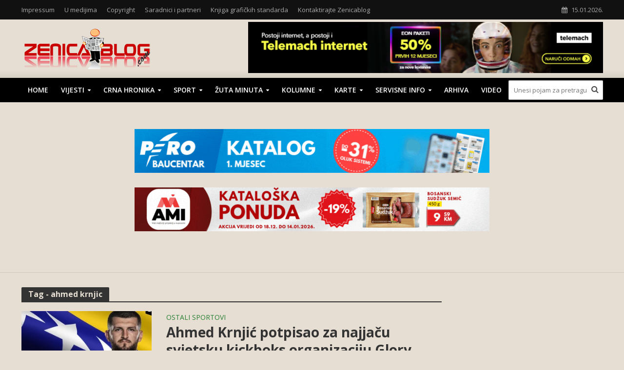

--- FILE ---
content_type: text/html; charset=UTF-8
request_url: https://www.zenicablog.com/tag/ahmed-krnjic/page/3/
body_size: 17076
content:
<!DOCTYPE html>
<html lang="en-US">
<head>
<meta charset="UTF-8">
<meta name="viewport" content="width=device-width,initial-scale=1.0">
<link rel="pingback" href="https://www.zenicablog.com/xmlrpc.php">
<link rel="profile" href="https://gmpg.org/xfn/11" />
<meta name='robots' content='index, follow, max-image-preview:large, max-snippet:-1, max-video-preview:-1' />

	<!-- This site is optimized with the Yoast SEO plugin v26.7 - https://yoast.com/wordpress/plugins/seo/ -->
	<title>ahmed krnjic Archives - Page 3 of 7 - Zenicablog</title>
	<link rel="canonical" href="https://www.zenicablog.com/tag/ahmed-krnjic/page/3/" />
	<link rel="prev" href="https://www.zenicablog.com/tag/ahmed-krnjic/page/2/" />
	<link rel="next" href="https://www.zenicablog.com/tag/ahmed-krnjic/page/4/" />
	<meta property="og:locale" content="en_US" />
	<meta property="og:type" content="article" />
	<meta property="og:title" content="ahmed krnjic Archives - Page 3 of 7 - Zenicablog" />
	<meta property="og:url" content="https://www.zenicablog.com/tag/ahmed-krnjic/" />
	<meta property="og:site_name" content="Zenicablog" />
	<meta name="twitter:card" content="summary_large_image" />
	<script type="application/ld+json" class="yoast-schema-graph">{"@context":"https://schema.org","@graph":[{"@type":"CollectionPage","@id":"https://www.zenicablog.com/tag/ahmed-krnjic/","url":"https://www.zenicablog.com/tag/ahmed-krnjic/page/3/","name":"ahmed krnjic Archives - Page 3 of 7 - Zenicablog","isPartOf":{"@id":"https://www.zenicablog.com/#website"},"primaryImageOfPage":{"@id":"https://www.zenicablog.com/tag/ahmed-krnjic/page/3/#primaryimage"},"image":{"@id":"https://www.zenicablog.com/tag/ahmed-krnjic/page/3/#primaryimage"},"thumbnailUrl":"https://www.zenicablog.com/wp-content/uploads/2024/10/b_241008059.webp","breadcrumb":{"@id":"https://www.zenicablog.com/tag/ahmed-krnjic/page/3/#breadcrumb"},"inLanguage":"en-US"},{"@type":"ImageObject","inLanguage":"en-US","@id":"https://www.zenicablog.com/tag/ahmed-krnjic/page/3/#primaryimage","url":"https://www.zenicablog.com/wp-content/uploads/2024/10/b_241008059.webp","contentUrl":"https://www.zenicablog.com/wp-content/uploads/2024/10/b_241008059.webp","width":800,"height":533},{"@type":"BreadcrumbList","@id":"https://www.zenicablog.com/tag/ahmed-krnjic/page/3/#breadcrumb","itemListElement":[{"@type":"ListItem","position":1,"name":"Home","item":"https://www.zenicablog.com/"},{"@type":"ListItem","position":2,"name":"ahmed krnjic"}]},{"@type":"WebSite","@id":"https://www.zenicablog.com/#website","url":"https://www.zenicablog.com/","name":"Zenicablog","description":"Jedno mjesto za sve informacije iz Zenice","potentialAction":[{"@type":"SearchAction","target":{"@type":"EntryPoint","urlTemplate":"https://www.zenicablog.com/?s={search_term_string}"},"query-input":{"@type":"PropertyValueSpecification","valueRequired":true,"valueName":"search_term_string"}}],"inLanguage":"en-US"}]}</script>
	<!-- / Yoast SEO plugin. -->


<link rel='dns-prefetch' href='//www.zenicablog.com' />
<link rel='dns-prefetch' href='//www.googletagmanager.com' />
<link rel='dns-prefetch' href='//stats.wp.com' />
<link rel='dns-prefetch' href='//fonts.googleapis.com' />
<link rel="alternate" type="application/rss+xml" title="Zenicablog &raquo; Feed" href="https://www.zenicablog.com/feed/" />
<link rel="alternate" type="application/rss+xml" title="Zenicablog &raquo; Comments Feed" href="https://www.zenicablog.com/comments/feed/" />
<link rel="alternate" type="application/rss+xml" title="Zenicablog &raquo; ahmed krnjic Tag Feed" href="https://www.zenicablog.com/tag/ahmed-krnjic/feed/" />
<style id='wp-img-auto-sizes-contain-inline-css' type='text/css'>
img:is([sizes=auto i],[sizes^="auto," i]){contain-intrinsic-size:3000px 1500px}
/*# sourceURL=wp-img-auto-sizes-contain-inline-css */
</style>
<style id='wp-emoji-styles-inline-css' type='text/css'>

	img.wp-smiley, img.emoji {
		display: inline !important;
		border: none !important;
		box-shadow: none !important;
		height: 1em !important;
		width: 1em !important;
		margin: 0 0.07em !important;
		vertical-align: -0.1em !important;
		background: none !important;
		padding: 0 !important;
	}
/*# sourceURL=wp-emoji-styles-inline-css */
</style>
<link rel='stylesheet' id='coblocks-extensions-css' href='https://www.zenicablog.com/wp-content/plugins/coblocks/dist/style-coblocks-extensions.css?ver=3.1.16' type='text/css' media='all' />
<link rel='stylesheet' id='coblocks-animation-css' href='https://www.zenicablog.com/wp-content/plugins/coblocks/dist/style-coblocks-animation.css?ver=2677611078ee87eb3b1c' type='text/css' media='all' />
<link rel='stylesheet' id='mks_shortcodes_simple_line_icons-css' href='https://www.zenicablog.com/wp-content/plugins/meks-flexible-shortcodes/css/simple-line/simple-line-icons.css?ver=1.3.8' type='text/css' media='screen' />
<link rel='stylesheet' id='mks_shortcodes_css-css' href='https://www.zenicablog.com/wp-content/plugins/meks-flexible-shortcodes/css/style.css?ver=1.3.8' type='text/css' media='screen' />
<link rel='stylesheet' id='wp-components-css' href='https://www.zenicablog.com/wp-includes/css/dist/components/style.min.css?ver=6.9' type='text/css' media='all' />
<link rel='stylesheet' id='godaddy-styles-css' href='https://www.zenicablog.com/wp-content/plugins/coblocks/includes/Dependencies/GoDaddy/Styles/build/latest.css?ver=2.0.2' type='text/css' media='all' />
<link rel='stylesheet' id='herald-fonts-css' href='https://fonts.googleapis.com/css?family=Open+Sans%3A400%2C700%2C600&#038;subset=latin&#038;ver=2.6.2' type='text/css' media='all' />
<link rel='stylesheet' id='herald-main-css' href='https://www.zenicablog.com/wp-content/themes/herald/assets/css/min.css?ver=2.6.2' type='text/css' media='all' />
<style id='herald-main-inline-css' type='text/css'>
h1, .h1, .herald-no-sid .herald-posts .h2{ font-size: 4.0rem; }h2, .h2, .herald-no-sid .herald-posts .h3{ font-size: 3.3rem; }h3, .h3, .herald-no-sid .herald-posts .h4 { font-size: 2.8rem; }h4, .h4, .herald-no-sid .herald-posts .h5 { font-size: 2.3rem; }h5, .h5, .herald-no-sid .herald-posts .h6 { font-size: 1.9rem; }h6, .h6, .herald-no-sid .herald-posts .h7 { font-size: 1.6rem; }.h7 {font-size: 1.4rem;}.herald-entry-content, .herald-sidebar{font-size: 1.6rem;}.entry-content .entry-headline{font-size: 1.9rem;}body{font-size: 1.6rem;}.widget{font-size: 1.5rem;}.herald-menu{font-size: 1.4rem;}.herald-mod-title .herald-mod-h, .herald-sidebar .widget-title{font-size: 1.6rem;}.entry-meta .meta-item, .entry-meta a, .entry-meta span{font-size: 1.4rem;}.entry-meta.meta-small .meta-item, .entry-meta.meta-small a, .entry-meta.meta-small span{font-size: 1.3rem;}.herald-site-header .header-top,.header-top .herald-in-popup,.header-top .herald-menu ul {background: #111111;color: #aaaaaa;}.header-top a {color: #aaaaaa;}.header-top a:hover,.header-top .herald-menu li:hover > a{color: #ffffff;}.header-top .herald-menu-popup:hover > span,.header-top .herald-menu-popup-search span:hover,.header-top .herald-menu-popup-search.herald-search-active{color: #ffffff;}#wp-calendar tbody td a{background: #0288d1;color:#FFF;}.header-top .herald-login #loginform label,.header-top .herald-login p,.header-top a.btn-logout {color: #ffffff;}.header-top .herald-login #loginform input {color: #111111;}.header-top .herald-login .herald-registration-link:after {background: rgba(255,255,255,0.25);}.header-top .herald-login #loginform input[type=submit],.header-top .herald-in-popup .btn-logout {background-color: #ffffff;color: #111111;}.header-top a.btn-logout:hover{color: #111111;}.header-middle {background-repeat:repeat-x;background-image:url('http://demo.mekshq.com/herald/wp-content/uploads/2015/11/shadow_bgnd.png');}.header-middle{background-color: #e6ded2;color: #000000;}.header-middle a{color: #000000;}.header-middle.herald-header-wraper,.header-middle .col-lg-12{height: 120px;}.header-middle .site-title img{max-height: 120px;}.header-middle .sub-menu{background-color: #000000;}.header-middle .sub-menu a,.header-middle .herald-search-submit:hover,.header-middle li.herald-mega-menu .col-lg-3 a:hover,.header-middle li.herald-mega-menu .col-lg-3 a:hover:after{color: #7c7c7c;}.header-middle .herald-menu li:hover > a,.header-middle .herald-menu-popup-search:hover > span,.header-middle .herald-cart-icon:hover > a{color: #7c7c7c;background-color: #000000;}.header-middle .current-menu-parent a,.header-middle .current-menu-ancestor a,.header-middle .current_page_item > a,.header-middle .current-menu-item > a{background-color: rgba(0,0,0,0.2); }.header-middle .sub-menu > li > a,.header-middle .herald-search-submit,.header-middle li.herald-mega-menu .col-lg-3 a{color: rgba(124,124,124,0.7); }.header-middle .sub-menu > li:hover > a{color: #7c7c7c; }.header-middle .herald-in-popup{background-color: #000000;}.header-middle .herald-menu-popup a{color: #7c7c7c;}.header-middle .herald-in-popup{background-color: #000000;}.header-middle .herald-search-input{color: #7c7c7c;}.header-middle .herald-menu-popup a{color: #7c7c7c;}.header-middle .herald-menu-popup > span,.header-middle .herald-search-active > span{color: #000000;}.header-middle .herald-menu-popup:hover > span,.header-middle .herald-search-active > span{background-color: #000000;color: #7c7c7c;}.header-middle .herald-login #loginform label,.header-middle .herald-login #loginform input,.header-middle .herald-login p,.header-middle a.btn-logout,.header-middle .herald-login .herald-registration-link:hover,.header-middle .herald-login .herald-lost-password-link:hover {color: #7c7c7c;}.header-middle .herald-login .herald-registration-link:after {background: rgba(124,124,124,0.15);}.header-middle .herald-login a,.header-middle .herald-username a {color: #7c7c7c;}.header-middle .herald-login a:hover,.header-middle .herald-login .herald-registration-link,.header-middle .herald-login .herald-lost-password-link {color: #e6ded2;}.header-middle .herald-login #loginform input[type=submit],.header-middle .herald-in-popup .btn-logout {background-color: #e6ded2;color: #000000;}.header-middle a.btn-logout:hover{color: #000000;}.header-bottom{background: #000000;color: #ffffff;}.header-bottom a,.header-bottom .herald-site-header .herald-search-submit{color: #ffffff;}.header-bottom a:hover{color: #000000;}.header-bottom a:hover,.header-bottom .herald-menu li:hover > a,.header-bottom li.herald-mega-menu .col-lg-3 a:hover:after{color: #000000;}.header-bottom .herald-menu li:hover > a,.header-bottom .herald-menu-popup-search:hover > span,.header-bottom .herald-cart-icon:hover > a {color: #000000;background-color: #ffffff;}.header-bottom .current-menu-parent a,.header-bottom .current-menu-ancestor a,.header-bottom .current_page_item > a,.header-bottom .current-menu-item > a {background-color: rgba(255,255,255,0.2); }.header-bottom .sub-menu{background-color: #ffffff;}.header-bottom .herald-menu li.herald-mega-menu .col-lg-3 a,.header-bottom .sub-menu > li > a,.header-bottom .herald-search-submit{color: rgba(0,0,0,0.7); }.header-bottom .herald-menu li.herald-mega-menu .col-lg-3 a:hover,.header-bottom .sub-menu > li:hover > a{color: #000000; }.header-bottom .sub-menu > li > a,.header-bottom .herald-search-submit{color: rgba(0,0,0,0.7); }.header-bottom .sub-menu > li:hover > a{color: #000000; }.header-bottom .herald-in-popup {background-color: #ffffff;}.header-bottom .herald-menu-popup a {color: #000000;}.header-bottom .herald-in-popup,.header-bottom .herald-search-input {background-color: #ffffff;}.header-bottom .herald-menu-popup a,.header-bottom .herald-search-input{color: #000000;}.header-bottom .herald-menu-popup > span,.header-bottom .herald-search-active > span{color: #ffffff;}.header-bottom .herald-menu-popup:hover > span,.header-bottom .herald-search-active > span{background-color: #ffffff;color: #000000;}.header-bottom .herald-login #loginform label,.header-bottom .herald-login #loginform input,.header-bottom .herald-login p,.header-bottom a.btn-logout,.header-bottom .herald-login .herald-registration-link:hover,.header-bottom .herald-login .herald-lost-password-link:hover,.herald-responsive-header .herald-login #loginform label,.herald-responsive-header .herald-login #loginform input,.herald-responsive-header .herald-login p,.herald-responsive-header a.btn-logout,.herald-responsive-header .herald-login .herald-registration-link:hover,.herald-responsive-header .herald-login .herald-lost-password-link:hover {color: #000000;}.header-bottom .herald-login .herald-registration-link:after,.herald-responsive-header .herald-login .herald-registration-link:after {background: rgba(0,0,0,0.15);}.header-bottom .herald-login a,.herald-responsive-header .herald-login a {color: #000000;}.header-bottom .herald-login a:hover,.header-bottom .herald-login .herald-registration-link,.header-bottom .herald-login .herald-lost-password-link,.herald-responsive-header .herald-login a:hover,.herald-responsive-header .herald-login .herald-registration-link,.herald-responsive-header .herald-login .herald-lost-password-link {color: #000000;}.header-bottom .herald-login #loginform input[type=submit],.herald-responsive-header .herald-login #loginform input[type=submit],.header-bottom .herald-in-popup .btn-logout,.herald-responsive-header .herald-in-popup .btn-logout {background-color: #000000;color: #ffffff;}.header-bottom a.btn-logout:hover,.herald-responsive-header a.btn-logout:hover {color: #ffffff;}.herald-header-sticky{background: #000000;color: #ffffff;}.herald-header-sticky a{color: #ffffff;}.herald-header-sticky .herald-menu li:hover > a{color: #666666;background-color: #ffffff;}.herald-header-sticky .sub-menu{background-color: #ffffff;}.herald-header-sticky .sub-menu a{color: #666666;}.herald-header-sticky .sub-menu > li:hover > a{color: #000000;}.herald-header-sticky .herald-in-popup,.herald-header-sticky .herald-search-input {background-color: #ffffff;}.herald-header-sticky .herald-menu-popup a{color: #666666;}.herald-header-sticky .herald-menu-popup > span,.herald-header-sticky .herald-search-active > span{color: #ffffff;}.herald-header-sticky .herald-menu-popup:hover > span,.herald-header-sticky .herald-search-active > span{background-color: #ffffff;color: #666666;}.herald-header-sticky .herald-search-input,.herald-header-sticky .herald-search-submit{color: #666666;}.herald-header-sticky .herald-menu li:hover > a,.herald-header-sticky .herald-menu-popup-search:hover > span,.herald-header-sticky .herald-cart-icon:hover a {color: #666666;background-color: #ffffff;}.herald-header-sticky .herald-login #loginform label,.herald-header-sticky .herald-login #loginform input,.herald-header-sticky .herald-login p,.herald-header-sticky a.btn-logout,.herald-header-sticky .herald-login .herald-registration-link:hover,.herald-header-sticky .herald-login .herald-lost-password-link:hover {color: #666666;}.herald-header-sticky .herald-login .herald-registration-link:after {background: rgba(102,102,102,0.15);}.herald-header-sticky .herald-login a {color: #666666;}.herald-header-sticky .herald-login a:hover,.herald-header-sticky .herald-login .herald-registration-link,.herald-header-sticky .herald-login .herald-lost-password-link {color: #000000;}.herald-header-sticky .herald-login #loginform input[type=submit],.herald-header-sticky .herald-in-popup .btn-logout {background-color: #000000;color: #ffffff;}.herald-header-sticky a.btn-logout:hover{color: #ffffff;}.header-trending{background: #eeeeee;color: #666666;}.header-trending a{color: #666666;}.header-trending a:hover{color: #111111;}body {background-color:#e6ded2;color: #000000;font-family: 'Open Sans';font-weight: 400;}.herald-site-content{background-color:#e6ded2; box-shadow: 0 0 0 1px rgba(0,0,0,0.1);}h1, h2, h3, h4, h5, h6,.h1, .h2, .h3, .h4, .h5, .h6, .h7,.wp-block-cover .wp-block-cover-image-text, .wp-block-cover .wp-block-cover-text, .wp-block-cover h2, .wp-block-cover-image .wp-block-cover-image-text, .wp-block-cover-image .wp-block-cover-text, .wp-block-cover-image h2{font-family: 'Open Sans';font-weight: 700;}.header-middle .herald-menu,.header-bottom .herald-menu,.herald-header-sticky .herald-menu,.herald-mobile-nav{font-family: 'Open Sans';font-weight: 600;}.herald-menu li.herald-mega-menu .herald-ovrld .meta-category a{font-family: 'Open Sans';font-weight: 400;}.herald-entry-content blockquote p{color: #0288d1;}pre {background: rgba(0,0,0,0.06);border: 1px solid rgba(0,0,0,0.2);}thead {background: rgba(0,0,0,0.06);}a,.entry-title a:hover,.herald-menu .sub-menu li .meta-category a{color: #0288d1;}.entry-meta-wrapper .entry-meta span:before,.entry-meta-wrapper .entry-meta a:before,.entry-meta-wrapper .entry-meta .meta-item:before,.entry-meta-wrapper .entry-meta div,li.herald-mega-menu .sub-menu .entry-title a,.entry-meta-wrapper .herald-author-twitter{color: #000000;}.herald-mod-title h1,.herald-mod-title h2,.herald-mod-title h4{color: #e6ded2;}.herald-mod-head:after,.herald-mod-title .herald-color,.widget-title:after,.widget-title span{color: #e6ded2;background-color: #333333;}.herald-mod-title .herald-color a{color: #e6ded2;}.herald-ovrld .meta-category a,.herald-fa-wrapper .meta-category a{background-color: #0288d1;}.meta-tags a,.widget_tag_cloud a,.herald-share-meta:after,.wp-block-tag-cloud a{background: rgba(51,51,51,0.1);}h1, h2, h3, h4, h5, h6,.entry-title a {color: #333333;}.herald-pagination .page-numbers,.herald-mod-subnav a,.herald-mod-actions a,.herald-slider-controls div,.meta-tags a,.widget.widget_tag_cloud a,.herald-sidebar .mks_autor_link_wrap a,.herald-sidebar .meks-instagram-follow-link a,.mks_themeforest_widget .mks_read_more a,.herald-read-more,.wp-block-tag-cloud a{color: #000000;}.widget.widget_tag_cloud a:hover,.entry-content .meta-tags a:hover,.wp-block-tag-cloud a:hover{background-color: #0288d1;color: #FFF;}.herald-pagination .prev.page-numbers,.herald-pagination .next.page-numbers,.herald-pagination .prev.page-numbers:hover,.herald-pagination .next.page-numbers:hover,.herald-pagination .page-numbers.current,.herald-pagination .page-numbers.current:hover,.herald-next a,.herald-pagination .herald-next a:hover,.herald-prev a,.herald-pagination .herald-prev a:hover,.herald-load-more a,.herald-load-more a:hover,.entry-content .herald-search-submit,.herald-mod-desc .herald-search-submit,.wpcf7-submit,body div.wpforms-container-full .wpforms-form input[type=submit], body div.wpforms-container-full .wpforms-form button[type=submit], body div.wpforms-container-full .wpforms-form .wpforms-page-button {background-color:#0288d1;color: #FFF;}.herald-pagination .page-numbers:hover{background-color: rgba(0,0,0,0.1);}.widget a,.recentcomments a,.widget a:hover,.herald-sticky-next a:hover,.herald-sticky-prev a:hover,.herald-mod-subnav a:hover,.herald-mod-actions a:hover,.herald-slider-controls div:hover,.meta-tags a:hover,.widget_tag_cloud a:hover,.mks_autor_link_wrap a:hover,.meks-instagram-follow-link a:hover,.mks_themeforest_widget .mks_read_more a:hover,.herald-read-more:hover,.widget .entry-title a:hover,li.herald-mega-menu .sub-menu .entry-title a:hover,.entry-meta-wrapper .meta-item:hover a,.entry-meta-wrapper .meta-item:hover a:before,.entry-meta-wrapper .herald-share:hover > span,.entry-meta-wrapper .herald-author-name:hover,.entry-meta-wrapper .herald-author-twitter:hover,.entry-meta-wrapper .herald-author-twitter:hover:before{color:#0288d1;}.widget ul li a,.widget .entry-title a,.herald-author-name,.entry-meta-wrapper .meta-item,.entry-meta-wrapper .meta-item span,.entry-meta-wrapper .meta-item a,.herald-mod-actions a{color: #000000;}.widget li:before{background: rgba(0,0,0,0.3);}.widget_categories .count{background: #0288d1;color: #FFF;}input[type="submit"],button[type="submit"],body div.wpforms-container-full .wpforms-form input[type=submit]:hover, body div.wpforms-container-full .wpforms-form button[type=submit]:hover, body div.wpforms-container-full .wpforms-form .wpforms-page-button:hover,.spinner > div{background-color: #0288d1;}.herald-mod-actions a:hover,.comment-body .edit-link a,.herald-breadcrumbs a:hover{color:#0288d1;}.herald-header-wraper .herald-soc-nav a:hover,.meta-tags span,li.herald-mega-menu .herald-ovrld .entry-title a,li.herald-mega-menu .herald-ovrld .entry-title a:hover,.herald-ovrld .entry-meta .herald-reviews i:before{color: #FFF;}.entry-meta .meta-item, .entry-meta span, .entry-meta a,.meta-category span,.post-date,.recentcomments,.rss-date,.comment-metadata a,.entry-meta a:hover,.herald-menu li.herald-mega-menu .col-lg-3 a:after,.herald-breadcrumbs,.herald-breadcrumbs a,.entry-meta .herald-reviews i:before{color: #999999;}.herald-lay-a .herald-lay-over{background: #e6ded2;}.herald-pagination a:hover,input[type="submit"]:hover,button[type="submit"]:hover,.entry-content .herald-search-submit:hover,.wpcf7-submit:hover,.herald-fa-wrapper .meta-category a:hover,.herald-ovrld .meta-category a:hover,.herald-mod-desc .herald-search-submit:hover,.herald-single-sticky .herald-share .meks_ess a:hover,body div.wpforms-container-full .wpforms-form input[type=submit]:hover, body div.wpforms-container-full .wpforms-form button[type=submit]:hover, body div.wpforms-container-full .wpforms-form .wpforms-page-button:hover{cursor: pointer;text-decoration: none;background-image: -moz-linear-gradient(left,rgba(0,0,0,0.1) 0%,rgba(0,0,0,0.1) 100%);background-image: -webkit-gradient(linear,left top,right top,color-stop(0%,rgba(0,0,0,0.1)),color-stop(100%,rgba(0,0,0,0.1)));background-image: -webkit-linear-gradient(left,rgba(0,0,0,0.1) 0%,rgba(0,0,0,0.1) 100%);background-image: -o-linear-gradient(left,rgba(0,0,0,0.1) 0%,rgba(0,0,0,0.1) 100%);background-image: -ms-linear-gradient(left,rgba(0,0,0,0.1) 0%,rgba(0,0,0,0.1) 100%);background-image: linear-gradient(to right,rgba(0,0,0,0.1) 0%,rgba(0,0,0,0.1) 100%);}.herald-sticky-next a,.herald-sticky-prev a{color: #000000;}.herald-sticky-prev a:before,.herald-sticky-next a:before,.herald-comment-action,.meta-tags span,.herald-entry-content .herald-link-pages a{background: #000000;}.herald-sticky-prev a:hover:before,.herald-sticky-next a:hover:before,.herald-comment-action:hover,div.mejs-controls .mejs-time-rail .mejs-time-current,.herald-entry-content .herald-link-pages a:hover{background: #0288d1;} .herald-site-footer{background: #222222;color: #dddddd;}.herald-site-footer .widget-title span{color: #dddddd;background: transparent;}.herald-site-footer .widget-title:before{background:#dddddd;}.herald-site-footer .widget-title:after,.herald-site-footer .widget_tag_cloud a{background: rgba(221,221,221,0.1);}.herald-site-footer .widget li:before{background: rgba(221,221,221,0.3);}.herald-site-footer a,.herald-site-footer .widget a:hover,.herald-site-footer .widget .meta-category a,.herald-site-footer .herald-slider-controls .owl-prev:hover,.herald-site-footer .herald-slider-controls .owl-next:hover,.herald-site-footer .herald-slider-controls .herald-mod-actions:hover{color: #0288d1;}.herald-site-footer .widget a,.herald-site-footer .mks_author_widget h3{color: #dddddd;}.herald-site-footer .entry-meta .meta-item, .herald-site-footer .entry-meta span, .herald-site-footer .entry-meta a, .herald-site-footer .meta-category span, .herald-site-footer .post-date, .herald-site-footer .recentcomments, .herald-site-footer .rss-date, .herald-site-footer .comment-metadata a{color: #aaaaaa;}.herald-site-footer .mks_author_widget .mks_autor_link_wrap a, .herald-site-footer.mks_read_more a, .herald-site-footer .herald-read-more,.herald-site-footer .herald-slider-controls .owl-prev, .herald-site-footer .herald-slider-controls .owl-next, .herald-site-footer .herald-mod-wrap .herald-mod-actions a{border-color: rgba(221,221,221,0.2);}.herald-site-footer .mks_author_widget .mks_autor_link_wrap a:hover, .herald-site-footer.mks_read_more a:hover, .herald-site-footer .herald-read-more:hover,.herald-site-footer .herald-slider-controls .owl-prev:hover, .herald-site-footer .herald-slider-controls .owl-next:hover, .herald-site-footer .herald-mod-wrap .herald-mod-actions a:hover{border-color: rgba(2,136,209,0.5);}.herald-site-footer .widget_search .herald-search-input{color: #222222;}.herald-site-footer .widget_tag_cloud a:hover{background:#0288d1;color:#FFF;}.footer-bottom a{color:#dddddd;}.footer-bottom a:hover,.footer-bottom .herald-copyright a{color:#0288d1;}.footer-bottom .herald-menu li:hover > a{color: #0288d1;}.footer-bottom .sub-menu{background-color: rgba(0,0,0,0.5);} .herald-pagination{border-top: 1px solid rgba(51,51,51,0.1);}.entry-content a:hover,.comment-respond a:hover,.comment-reply-link:hover{border-bottom: 2px solid #0288d1;}.footer-bottom .herald-copyright a:hover{border-bottom: 2px solid #0288d1;}.herald-slider-controls .owl-prev,.herald-slider-controls .owl-next,.herald-mod-wrap .herald-mod-actions a{border: 1px solid rgba(0,0,0,0.2);}.herald-slider-controls .owl-prev:hover,.herald-slider-controls .owl-next:hover,.herald-mod-wrap .herald-mod-actions a:hover,.herald-author .herald-socials-actions .herald-mod-actions a:hover {border-color: rgba(2,136,209,0.5);}#wp-calendar thead th,#wp-calendar tbody td,#wp-calendar tbody td:last-child{border: 1px solid rgba(0,0,0,0.1);}.herald-link-pages{border-bottom: 1px solid rgba(0,0,0,0.1);}.herald-lay-h:after,.herald-site-content .herald-related .herald-lay-h:after,.herald-lay-e:after,.herald-site-content .herald-related .herald-lay-e:after,.herald-lay-j:after,.herald-site-content .herald-related .herald-lay-j:after,.herald-lay-l:after,.herald-site-content .herald-related .herald-lay-l:after {background-color: rgba(0,0,0,0.1);}.wp-block-button__link,.wp-block-search__button{background: #0288d1;}.wp-block-search__button{color: #e6ded2;}input[type="text"],input[type="search"],input[type="email"], input[type="url"], input[type="tel"], input[type="number"], input[type="date"], input[type="password"], select, textarea,.herald-single-sticky,td,th,table,.mks_author_widget .mks_autor_link_wrap a,.widget .meks-instagram-follow-link a,.mks_read_more a,.herald-read-more{border-color: rgba(0,0,0,0.2);}.entry-content .herald-search-input,.herald-fake-button,input[type="text"]:focus, input[type="email"]:focus, input[type="url"]:focus, input[type="tel"]:focus, input[type="number"]:focus, input[type="date"]:focus, input[type="password"]:focus, textarea:focus{border-color: rgba(0,0,0,0.3);}.mks_author_widget .mks_autor_link_wrap a:hover,.widget .meks-instagram-follow-link a:hover,.mks_read_more a:hover,.herald-read-more:hover{border-color: rgba(2,136,209,0.5);}.comment-form,.herald-gray-area,.entry-content .herald-search-form,.herald-mod-desc .herald-search-form{background-color: rgba(0,0,0,0.06);border: 1px solid rgba(0,0,0,0.15);}.herald-boxed .herald-breadcrumbs{background-color: rgba(0,0,0,0.06);}.herald-breadcrumbs{border-color: rgba(0,0,0,0.15);}.single .herald-entry-content .herald-da,.archive .herald-posts .herald-da{border-top: 1px solid rgba(0,0,0,0.15);}.archive .herald-posts .herald-da{border-bottom: 1px solid rgba(0,0,0,0.15);}li.comment .comment-body:after{background-color: rgba(0,0,0,0.06);}.herald-pf-invert .entry-title a:hover .herald-format-icon{background: #0288d1;}.herald-responsive-header,.herald-mobile-nav,.herald-responsive-header .herald-menu-popup-search .fa{color: #ffffff;background: #000000;}.herald-responsive-header a{color: #ffffff;}.herald-mobile-nav li a{color: #ffffff;}.herald-mobile-nav li a,.herald-mobile-nav .herald-mega-menu.herald-mega-menu-classic>.sub-menu>li>a{border-bottom: 1px solid rgba(255,255,255,0.15);}.herald-mobile-nav{border-right: 1px solid rgba(255,255,255,0.15);}.herald-mobile-nav li a:hover{color: #fff;background-color: #000000;}.herald-menu-toggler{color: #000000;border-color: rgba(255,255,255,0.15);}.herald-goto-top{color: #e6ded2;background-color: #333333;}.herald-goto-top:hover{background-color: #0288d1;}.herald-responsive-header .herald-menu-popup > span,.herald-responsive-header .herald-search-active > span{color: #ffffff;}.herald-responsive-header .herald-menu-popup-search .herald-in-popup{background: #e6ded2;}.herald-responsive-header .herald-search-input,.herald-responsive-header .herald-menu-popup-search .herald-search-submit{color: #000000;}a.herald-cat-16 , .widget a.herald-cat-16{ color: #000000;}.herald-mod-head.herald-cat-16:after{ background:#000000; }.herald-mod-head.herald-cat-16 .herald-color { background:#000000; }.herald-ovrld .meta-category a.herald-cat-16{ background-color: #000000; color: #FFF;}.widget_categories .cat-item-16 .count { background-color: #000000;}.herald-fa-colored .herald-cat-16 .fa-post-thumbnail:before { background-color: #000000;}.herald-fa-wrapper .meta-category .herald-cat-16 { background-color: #000000;}.widget_categories .cat-item-16 a:hover { color: #000000;}.herald-site-footer .widget a.herald-cat-16 { color: #000000;}li.herald-mega-menu .sub-menu a.herald-cat-16 { color: #000000;}a.herald-cat-17 , .widget a.herald-cat-17{ color: #000000;}.herald-mod-head.herald-cat-17:after{ background:#000000; }.herald-mod-head.herald-cat-17 .herald-color { background:#000000; }.herald-ovrld .meta-category a.herald-cat-17{ background-color: #000000; color: #FFF;}.widget_categories .cat-item-17 .count { background-color: #000000;}.herald-fa-colored .herald-cat-17 .fa-post-thumbnail:before { background-color: #000000;}.herald-fa-wrapper .meta-category .herald-cat-17 { background-color: #000000;}.widget_categories .cat-item-17 a:hover { color: #000000;}.herald-site-footer .widget a.herald-cat-17 { color: #000000;}li.herald-mega-menu .sub-menu a.herald-cat-17 { color: #000000;}a.herald-cat-19 , .widget a.herald-cat-19{ color: #000000;}.herald-mod-head.herald-cat-19:after{ background:#000000; }.herald-mod-head.herald-cat-19 .herald-color { background:#000000; }.herald-ovrld .meta-category a.herald-cat-19{ background-color: #000000; color: #FFF;}.widget_categories .cat-item-19 .count { background-color: #000000;}.herald-fa-colored .herald-cat-19 .fa-post-thumbnail:before { background-color: #000000;}.herald-fa-wrapper .meta-category .herald-cat-19 { background-color: #000000;}.widget_categories .cat-item-19 a:hover { color: #000000;}.herald-site-footer .widget a.herald-cat-19 { color: #000000;}li.herald-mega-menu .sub-menu a.herald-cat-19 { color: #000000;}a.herald-cat-20 , .widget a.herald-cat-20{ color: #267f33;}.herald-mod-head.herald-cat-20:after{ background:#267f33; }.herald-mod-head.herald-cat-20 .herald-color { background:#267f33; }.herald-ovrld .meta-category a.herald-cat-20{ background-color: #267f33; color: #FFF;}.widget_categories .cat-item-20 .count { background-color: #267f33;}.herald-fa-colored .herald-cat-20 .fa-post-thumbnail:before { background-color: #267f33;}.herald-fa-wrapper .meta-category .herald-cat-20 { background-color: #267f33;}.widget_categories .cat-item-20 a:hover { color: #267f33;}.herald-site-footer .widget a.herald-cat-20 { color: #267f33;}li.herald-mega-menu .sub-menu a.herald-cat-20 { color: #267f33;}a.herald-cat-23 , .widget a.herald-cat-23{ color: #267f33;}.herald-mod-head.herald-cat-23:after{ background:#267f33; }.herald-mod-head.herald-cat-23 .herald-color { background:#267f33; }.herald-ovrld .meta-category a.herald-cat-23{ background-color: #267f33; color: #FFF;}.widget_categories .cat-item-23 .count { background-color: #267f33;}.herald-fa-colored .herald-cat-23 .fa-post-thumbnail:before { background-color: #267f33;}.herald-fa-wrapper .meta-category .herald-cat-23 { background-color: #267f33;}.widget_categories .cat-item-23 a:hover { color: #267f33;}.herald-site-footer .widget a.herald-cat-23 { color: #267f33;}li.herald-mega-menu .sub-menu a.herald-cat-23 { color: #267f33;}a.herald-cat-21 , .widget a.herald-cat-21{ color: #267f33;}.herald-mod-head.herald-cat-21:after{ background:#267f33; }.herald-mod-head.herald-cat-21 .herald-color { background:#267f33; }.herald-ovrld .meta-category a.herald-cat-21{ background-color: #267f33; color: #FFF;}.widget_categories .cat-item-21 .count { background-color: #267f33;}.herald-fa-colored .herald-cat-21 .fa-post-thumbnail:before { background-color: #267f33;}.herald-fa-wrapper .meta-category .herald-cat-21 { background-color: #267f33;}.widget_categories .cat-item-21 a:hover { color: #267f33;}.herald-site-footer .widget a.herald-cat-21 { color: #267f33;}li.herald-mega-menu .sub-menu a.herald-cat-21 { color: #267f33;}a.herald-cat-24 , .widget a.herald-cat-24{ color: #267f33;}.herald-mod-head.herald-cat-24:after{ background:#267f33; }.herald-mod-head.herald-cat-24 .herald-color { background:#267f33; }.herald-ovrld .meta-category a.herald-cat-24{ background-color: #267f33; color: #FFF;}.widget_categories .cat-item-24 .count { background-color: #267f33;}.herald-fa-colored .herald-cat-24 .fa-post-thumbnail:before { background-color: #267f33;}.herald-fa-wrapper .meta-category .herald-cat-24 { background-color: #267f33;}.widget_categories .cat-item-24 a:hover { color: #267f33;}.herald-site-footer .widget a.herald-cat-24 { color: #267f33;}li.herald-mega-menu .sub-menu a.herald-cat-24 { color: #267f33;}a.herald-cat-25 , .widget a.herald-cat-25{ color: #267f33;}.herald-mod-head.herald-cat-25:after{ background:#267f33; }.herald-mod-head.herald-cat-25 .herald-color { background:#267f33; }.herald-ovrld .meta-category a.herald-cat-25{ background-color: #267f33; color: #FFF;}.widget_categories .cat-item-25 .count { background-color: #267f33;}.herald-fa-colored .herald-cat-25 .fa-post-thumbnail:before { background-color: #267f33;}.herald-fa-wrapper .meta-category .herald-cat-25 { background-color: #267f33;}.widget_categories .cat-item-25 a:hover { color: #267f33;}.herald-site-footer .widget a.herald-cat-25 { color: #267f33;}li.herald-mega-menu .sub-menu a.herald-cat-25 { color: #267f33;}a.herald-cat-22 , .widget a.herald-cat-22{ color: #267f33;}.herald-mod-head.herald-cat-22:after{ background:#267f33; }.herald-mod-head.herald-cat-22 .herald-color { background:#267f33; }.herald-ovrld .meta-category a.herald-cat-22{ background-color: #267f33; color: #FFF;}.widget_categories .cat-item-22 .count { background-color: #267f33;}.herald-fa-colored .herald-cat-22 .fa-post-thumbnail:before { background-color: #267f33;}.herald-fa-wrapper .meta-category .herald-cat-22 { background-color: #267f33;}.widget_categories .cat-item-22 a:hover { color: #267f33;}.herald-site-footer .widget a.herald-cat-22 { color: #267f33;}li.herald-mega-menu .sub-menu a.herald-cat-22 { color: #267f33;}a.herald-cat-9 , .widget a.herald-cat-9{ color: #dd3333;}.herald-mod-head.herald-cat-9:after{ background:#dd3333; }.herald-mod-head.herald-cat-9 .herald-color { background:#dd3333; }.herald-ovrld .meta-category a.herald-cat-9{ background-color: #dd3333; color: #FFF;}.widget_categories .cat-item-9 .count { background-color: #dd3333;}.herald-fa-colored .herald-cat-9 .fa-post-thumbnail:before { background-color: #dd3333;}.herald-fa-wrapper .meta-category .herald-cat-9 { background-color: #dd3333;}.widget_categories .cat-item-9 a:hover { color: #dd3333;}.herald-site-footer .widget a.herald-cat-9 { color: #dd3333;}li.herald-mega-menu .sub-menu a.herald-cat-9 { color: #dd3333;}.site-title a{text-transform: none;}.site-description{text-transform: none;}.main-navigation{text-transform: uppercase;}.entry-title{text-transform: none;}.meta-category a{text-transform: uppercase;}.herald-mod-title{text-transform: none;}.herald-sidebar .widget-title{text-transform: none;}.herald-site-footer .widget-title{text-transform: none;}.has-small-font-size{ font-size: 1.3rem;}.has-large-font-size{ font-size: 2.2rem;}.has-huge-font-size{ font-size: 2.9rem;}@media(min-width: 1025px){.has-small-font-size{ font-size: 1.3rem;}.has-normal-font-size{ font-size: 1.6rem;}.has-large-font-size{ font-size: 2.2rem;}.has-huge-font-size{ font-size: 2.9rem;}}.has-herald-acc-background-color{ background-color: #0288d1;}.has-herald-acc-color{ color: #0288d1;}.has-herald-meta-background-color{ background-color: #999999;}.has-herald-meta-color{ color: #999999;}.has-herald-txt-background-color{ background-color: #000000;}.has-herald-txt-color{ color: #000000;}.has-herald-bg-background-color{ background-color: #e6ded2;}.has-herald-bg-color{ color: #e6ded2;}.has-herald-cat-16-background-color{ background-color: #000000;}.has-herald-cat-16-color{ color: #000000;}.has-herald-cat-17-background-color{ background-color: #000000;}.has-herald-cat-17-color{ color: #000000;}.has-herald-cat-19-background-color{ background-color: #000000;}.has-herald-cat-19-color{ color: #000000;}.has-herald-cat-20-background-color{ background-color: #267f33;}.has-herald-cat-20-color{ color: #267f33;}.has-herald-cat-23-background-color{ background-color: #267f33;}.has-herald-cat-23-color{ color: #267f33;}.has-herald-cat-21-background-color{ background-color: #267f33;}.has-herald-cat-21-color{ color: #267f33;}.has-herald-cat-24-background-color{ background-color: #267f33;}.has-herald-cat-24-color{ color: #267f33;}.has-herald-cat-25-background-color{ background-color: #267f33;}.has-herald-cat-25-color{ color: #267f33;}.has-herald-cat-22-background-color{ background-color: #267f33;}.has-herald-cat-22-color{ color: #267f33;}.has-herald-cat-9-background-color{ background-color: #dd3333;}.has-herald-cat-9-color{ color: #dd3333;}.fa-post-thumbnail:before, .herald-ovrld .herald-post-thumbnail span:before, .herald-ovrld .herald-post-thumbnail a:before,.herald-ovrld:hover .herald-post-thumbnail-single span:before { opacity: 0.4; }.herald-fa-item:hover .fa-post-thumbnail:before, .herald-ovrld:hover .herald-post-thumbnail a:before, .herald-ovrld:hover .herald-post-thumbnail span:before{ opacity: 0.5; }@media only screen and (min-width: 1249px) {.herald-site-header .header-top,.header-middle,.header-bottom,.herald-header-sticky,.header-trending{ display:block !important;}.herald-responsive-header,.herald-mobile-nav{display:none !important;}.herald-mega-menu .sub-menu {display: block;}.header-mobile-da {display: none;}}
/*# sourceURL=herald-main-inline-css */
</style>
<link rel='stylesheet' id='meks-ads-widget-css' href='https://www.zenicablog.com/wp-content/plugins/meks-easy-ads-widget/css/style.css?ver=2.0.9' type='text/css' media='all' />
<link rel='stylesheet' id='meks-social-widget-css' href='https://www.zenicablog.com/wp-content/plugins/meks-smart-social-widget/css/style.css?ver=1.6.5' type='text/css' media='all' />
<link rel='stylesheet' id='heateor_sss_frontend_css-css' href='https://www.zenicablog.com/wp-content/plugins/sassy-social-share/public/css/sassy-social-share-public.css?ver=3.3.79' type='text/css' media='all' />
<style id='heateor_sss_frontend_css-inline-css' type='text/css'>
.heateor_sss_button_instagram span.heateor_sss_svg,a.heateor_sss_instagram span.heateor_sss_svg{background:radial-gradient(circle at 30% 107%,#fdf497 0,#fdf497 5%,#fd5949 45%,#d6249f 60%,#285aeb 90%)}.heateor_sss_horizontal_sharing .heateor_sss_svg,.heateor_sss_standard_follow_icons_container .heateor_sss_svg{color:#fff;border-width:0px;border-style:solid;border-color:transparent}.heateor_sss_horizontal_sharing .heateorSssTCBackground{color:#666}.heateor_sss_horizontal_sharing span.heateor_sss_svg:hover,.heateor_sss_standard_follow_icons_container span.heateor_sss_svg:hover{border-color:transparent;}.heateor_sss_vertical_sharing span.heateor_sss_svg,.heateor_sss_floating_follow_icons_container span.heateor_sss_svg{color:#fff;border-width:0px;border-style:solid;border-color:transparent;}.heateor_sss_vertical_sharing .heateorSssTCBackground{color:#666;}.heateor_sss_vertical_sharing span.heateor_sss_svg:hover,.heateor_sss_floating_follow_icons_container span.heateor_sss_svg:hover{border-color:transparent;}@media screen and (max-width:783px) {.heateor_sss_vertical_sharing{display:none!important}}
/*# sourceURL=heateor_sss_frontend_css-inline-css */
</style>
<script type="5e120fe1449182d2f9cf3dfd-text/javascript" src="https://www.zenicablog.com/wp-includes/js/jquery/jquery.min.js?ver=3.7.1" id="jquery-core-js"></script>
<script type="5e120fe1449182d2f9cf3dfd-text/javascript" src="https://www.zenicablog.com/wp-includes/js/jquery/jquery-migrate.min.js?ver=3.4.1" id="jquery-migrate-js"></script>

<!-- Google tag (gtag.js) snippet added by Site Kit -->
<!-- Google Analytics snippet added by Site Kit -->
<script type="5e120fe1449182d2f9cf3dfd-text/javascript" src="https://www.googletagmanager.com/gtag/js?id=G-5V6T2LXYDE" id="google_gtagjs-js" async></script>
<script type="5e120fe1449182d2f9cf3dfd-text/javascript" id="google_gtagjs-js-after">
/* <![CDATA[ */
window.dataLayer = window.dataLayer || [];function gtag(){dataLayer.push(arguments);}
gtag("set","linker",{"domains":["www.zenicablog.com"]});
gtag("js", new Date());
gtag("set", "developer_id.dZTNiMT", true);
gtag("config", "G-5V6T2LXYDE");
//# sourceURL=google_gtagjs-js-after
/* ]]> */
</script>
<link rel="https://api.w.org/" href="https://www.zenicablog.com/wp-json/" /><link rel="alternate" title="JSON" type="application/json" href="https://www.zenicablog.com/wp-json/wp/v2/tags/10682" /><link rel="EditURI" type="application/rsd+xml" title="RSD" href="https://www.zenicablog.com/xmlrpc.php?rsd" />
<meta name="generator" content="WordPress 6.9" />
<meta name="generator" content="Redux 4.5.9" /><meta name="generator" content="Site Kit by Google 1.170.0" /><meta name="google-site-verification" content="qnnGWGUSbUmFVWr3qGkDftW3Zg-nIU5pQfbKc3TT8ok" />

<script src = "https://www.posao.ba/posaobafeedbanner/si.js" type="5e120fe1449182d2f9cf3dfd-text/javascript"></script>

<script data-ad-client="ca-pub-3664839151967866" async src="https://pagead2.googlesyndication.com/pagead/js/adsbygoogle.js" type="5e120fe1449182d2f9cf3dfd-text/javascript"></script>

<meta name="facebook-domain-verification" content="tw1zk82jk4zco5pcbupbx1pougk72o" />

<script async src="https://pagead2.googlesyndication.com/pagead/js/adsbygoogle.js?client=ca-pub-2130308217398754" crossorigin="anonymous" type="5e120fe1449182d2f9cf3dfd-text/javascript"></script>


	<style>img#wpstats{display:none}</style>
		<link rel="icon" href="https://www.zenicablog.com/wp-content/uploads/2017/10/ze-tv-logo-2.png" sizes="32x32" />
<link rel="icon" href="https://www.zenicablog.com/wp-content/uploads/2017/10/ze-tv-logo-2.png" sizes="192x192" />
<link rel="apple-touch-icon" href="https://www.zenicablog.com/wp-content/uploads/2017/10/ze-tv-logo-2.png" />
<meta name="msapplication-TileImage" content="https://www.zenicablog.com/wp-content/uploads/2017/10/ze-tv-logo-2.png" />
		<style type="text/css" id="wp-custom-css">
			.prava {
    background: #f4f4f4;
    padding: 20px;
		margin:10px auto;
}

.viber img {
    width: 300px;
    display: block;
    text-align: center;
    margin: 10px auto;
}

.heateor_sss_sharing_container{
	margin-bottom:15px
}
.izbori-red, .izbori-slika{
	margin-bottom:10px
}

.herald-da.herald-slide.herald-below-header {
    width: 100%;
    max-width: 1500px; /* Postavite maksimalnu širinu ako je potrebno */
	margin: 45px auto; /* Centriranje bloka i dodavanje vertikalne margine */
    padding: 10px; /* Dodavanje unutrašnje margine */
}
		</style>
		<script async src="https://securepubads.g.doubleclick.net/tag/js/gpt.js" type="5e120fe1449182d2f9cf3dfd-text/javascript"></script>
<script async src="https://adxbid.info/zenicablogcom.js" type="5e120fe1449182d2f9cf3dfd-text/javascript"></script></head>

<body class="archive paged tag tag-ahmed-krnjic tag-10682 wp-embed-responsive paged-3 tag-paged-3 wp-theme-herald herald-boxed herald-v_2_6_2 modula-best-grid-gallery">



	<header id="header" class="herald-site-header">

											<div class="header-top hidden-xs hidden-sm">
	<div class="container">
		<div class="row">
			<div class="col-lg-12">
				
												<div class="hel-l">
												<nav class="secondary-navigation herald-menu">	
		<ul id="menu-topmenu" class="menu"><li id="menu-item-2488" class="menu-item menu-item-type-post_type menu-item-object-post menu-item-2488"><a href="https://www.zenicablog.com/impressum/">Impressum</a></li>
<li id="menu-item-2489" class="menu-item menu-item-type-post_type menu-item-object-post menu-item-2489"><a href="https://www.zenicablog.com/u-medijima/">U medijima</a></li>
<li id="menu-item-2490" class="menu-item menu-item-type-post_type menu-item-object-post menu-item-2490"><a href="https://www.zenicablog.com/copyright/">Copyright</a></li>
<li id="menu-item-2491" class="menu-item menu-item-type-post_type menu-item-object-post menu-item-2491"><a href="https://www.zenicablog.com/saradnici-i-partneri/">Saradnici i partneri</a></li>
<li id="menu-item-2492" class="menu-item menu-item-type-post_type menu-item-object-post menu-item-2492"><a href="https://www.zenicablog.com/knjiga-grafickih-standarda/">Knjiga grafičkih standarda</a></li>
<li id="menu-item-20116" class="menu-item menu-item-type-post_type menu-item-object-post menu-item-20116"><a href="https://www.zenicablog.com/kontaktirajte-zenicablog/">Kontaktirajte Zenicablog</a></li>
</ul>	</nav>
									</div>
				
												<div class="hel-r">
											<span class="herald-calendar"><i class="fa fa-calendar"></i>15.01.2026.</span>									</div>
				
								
			</div>
		</div>
	</div>
</div>							<div class="header-middle herald-header-wraper hidden-xs hidden-sm">
	<div class="container">
		<div class="row">
				<div class="col-lg-12 hel-el">
				
															<div class="hel-l herald-go-hor">
													<div class="site-branding">
				<span class="site-title h1"><a href="https://www.zenicablog.com/" rel="home"><img class="herald-logo no-lazyload" src="https://www.zenicablog.com/wp-content/uploads/2019/10/zenicablog-final-270.png" alt="Zenicablog"></a></span>
	</div>
											</div>
					
										
															<div class="hel-r herald-go-hor">
														<div class="herald-da hidden-xs"></br><a href="https://telemach.ba/eon-paketi/" target="_blank" rel="noopener"><img class="aligncenter size-full wp-image-233607" src="https://www.zenicablog.com/wp-content/uploads/2025/10/internet2025_gdn_620x90.jpg" alt="" width="728" height="90" /></a></div>
											</div>
								
					
				
				</div>
		</div>
		</div>
</div>							<div class="header-bottom herald-header-wraper hidden-sm hidden-xs">
	<div class="container">
		<div class="row">
				<div class="col-lg-12 hel-el">
				
															<div class="hel-l">
													<nav class="main-navigation herald-menu">	
				<ul id="menu-mainmenu" class="menu"><li id="menu-item-2455" class="menu-item menu-item-type-custom menu-item-object-custom menu-item-home menu-item-2455"><a href="https://www.zenicablog.com">Home</a><li id="menu-item-2456" class="menu-item menu-item-type-taxonomy menu-item-object-category menu-item-has-children menu-item-2456"><a href="https://www.zenicablog.com/category/vijesti/">Vijesti</a>
<ul class="sub-menu">
	<li id="menu-item-2457" class="menu-item menu-item-type-taxonomy menu-item-object-category menu-item-2457"><a href="https://www.zenicablog.com/category/vijesti/zenica/">Zenica</a>	<li id="menu-item-2458" class="menu-item menu-item-type-taxonomy menu-item-object-category menu-item-2458"><a href="https://www.zenicablog.com/category/vijesti/kultura/">Kultura</a>	<li id="menu-item-2459" class="menu-item menu-item-type-taxonomy menu-item-object-category menu-item-2459"><a href="https://www.zenicablog.com/category/vijesti/zabava/">Zabava</a>	<li id="menu-item-2460" class="menu-item menu-item-type-taxonomy menu-item-object-category menu-item-2460"><a href="https://www.zenicablog.com/category/vijesti/politika/">Politika</a>	<li id="menu-item-2461" class="menu-item menu-item-type-taxonomy menu-item-object-category menu-item-2461"><a href="https://www.zenicablog.com/category/vijesti/biznis/">Biznis</a>	<li id="menu-item-2462" class="menu-item menu-item-type-taxonomy menu-item-object-category menu-item-2462"><a href="https://www.zenicablog.com/category/vijesti/ljudi/">Ljudi</a>	<li id="menu-item-2463" class="menu-item menu-item-type-taxonomy menu-item-object-category menu-item-2463"><a href="https://www.zenicablog.com/category/vijesti/info/">Info</a></ul>
<li id="menu-item-2464" class="menu-item menu-item-type-taxonomy menu-item-object-category menu-item-has-children menu-item-2464"><a href="https://www.zenicablog.com/category/crna-hronika/">Crna hronika</a>
<ul class="sub-menu">
	<li id="menu-item-2465" class="menu-item menu-item-type-taxonomy menu-item-object-category menu-item-2465"><a href="https://www.zenicablog.com/category/crna-hronika/nesrece/">Nesreće</a>	<li id="menu-item-2466" class="menu-item menu-item-type-taxonomy menu-item-object-category menu-item-2466"><a href="https://www.zenicablog.com/category/crna-hronika/zlocini/">Zločini</a>	<li id="menu-item-2467" class="menu-item menu-item-type-taxonomy menu-item-object-category menu-item-2467"><a href="https://www.zenicablog.com/category/crna-hronika/sudske-klupe/">Sudske klupe</a></ul>
<li id="menu-item-2468" class="menu-item menu-item-type-taxonomy menu-item-object-category menu-item-has-children menu-item-2468"><a href="https://www.zenicablog.com/category/sport/">Sport</a>
<ul class="sub-menu">
	<li id="menu-item-2469" class="menu-item menu-item-type-taxonomy menu-item-object-category menu-item-2469"><a href="https://www.zenicablog.com/category/sport/nogomet/">Nogomet</a>	<li id="menu-item-2470" class="menu-item menu-item-type-taxonomy menu-item-object-category menu-item-2470"><a href="https://www.zenicablog.com/category/sport/rukomet/">Rukomet</a>	<li id="menu-item-2471" class="menu-item menu-item-type-taxonomy menu-item-object-category menu-item-2471"><a href="https://www.zenicablog.com/category/sport/kosarka/">Košarka</a>	<li id="menu-item-325190" class="menu-item menu-item-type-taxonomy menu-item-object-category menu-item-325190"><a href="https://www.zenicablog.com/category/sport/odbojka/">Odbojka</a>	<li id="menu-item-2472" class="menu-item menu-item-type-taxonomy menu-item-object-category menu-item-2472"><a href="https://www.zenicablog.com/category/sport/ostali-sportovi/">Ostali sportovi</a>	<li id="menu-item-2473" class="menu-item menu-item-type-taxonomy menu-item-object-category menu-item-2473"><a href="https://www.zenicablog.com/category/sport/rekreacija/">Rekreacija</a></ul>
<li id="menu-item-2474" class="menu-item menu-item-type-taxonomy menu-item-object-category menu-item-has-children menu-item-2474"><a href="https://www.zenicablog.com/category/zuta-minuta/">Žuta minuta</a>
<ul class="sub-menu">
	<li id="menu-item-2475" class="menu-item menu-item-type-taxonomy menu-item-object-category menu-item-2475"><a href="https://www.zenicablog.com/category/zuta-minuta/nase/">Naše</a>	<li id="menu-item-2476" class="menu-item menu-item-type-taxonomy menu-item-object-category menu-item-2476"><a href="https://www.zenicablog.com/category/zuta-minuta/posudeno/">Posuđeno</a></ul>
<li id="menu-item-325188" class="menu-item menu-item-type-taxonomy menu-item-object-category menu-item-has-children menu-item-325188"><a href="https://www.zenicablog.com/category/kolumne/">Kolumne</a>
<ul class="sub-menu">
	<li id="menu-item-325189" class="menu-item menu-item-type-taxonomy menu-item-object-category menu-item-325189"><a href="https://www.zenicablog.com/category/kolumne/demirel-delic/">Demirel Delić</a>	<li id="menu-item-325263" class="menu-item menu-item-type-taxonomy menu-item-object-category menu-item-325263"><a href="https://www.zenicablog.com/category/kolumne/ibrahim-emic/">Ibrahim Emić</a>	<li id="menu-item-480556" class="menu-item menu-item-type-taxonomy menu-item-object-category menu-item-480556"><a href="https://www.zenicablog.com/category/kolumne/jasko-borovcevic/">Jasko Borovčević</a></ul>
<li id="menu-item-2477" class="menu-item menu-item-type-taxonomy menu-item-object-category menu-item-has-children menu-item-2477"><a href="https://www.zenicablog.com/category/zb-karte/">Karte</a>
<ul class="sub-menu">
	<li id="menu-item-2478" class="menu-item menu-item-type-post_type menu-item-object-post menu-item-2478"><a href="https://www.zenicablog.com/taxi-karta-zenica/">Taxi karta Zenica</a>	<li id="menu-item-2479" class="menu-item menu-item-type-post_type menu-item-object-post menu-item-2479"><a href="https://www.zenicablog.com/kafe-karta-zenica/">Kafe karta</a>	<li id="menu-item-2480" class="menu-item menu-item-type-post_type menu-item-object-post menu-item-2480"><a href="https://www.zenicablog.com/wi-fi-karta-zenica/">Wi-Fi karta</a></ul>
<li id="menu-item-2481" class="menu-item menu-item-type-post_type menu-item-object-post menu-item-has-children menu-item-2481"><a href="https://www.zenicablog.com/servisne-informacije/">Servisne info</a>
<ul class="sub-menu">
	<li id="menu-item-44082" class="menu-item menu-item-type-taxonomy menu-item-object-category menu-item-44082"><a href="https://www.zenicablog.com/category/oglasi/">Oglasi</a>	<li id="menu-item-23830" class="menu-item menu-item-type-post_type menu-item-object-post menu-item-23830"><a href="https://www.zenicablog.com/stanje-na-putevima-2/">Stanje na putevima</a>	<li id="menu-item-2482" class="menu-item menu-item-type-post_type menu-item-object-post menu-item-2482"><a href="https://www.zenicablog.com/auto-skole/">Auto škole</a>	<li id="menu-item-2483" class="menu-item menu-item-type-post_type menu-item-object-post menu-item-2483"><a href="https://www.zenicablog.com/imenik-zenica/">Imenik Zenica</a>	<li id="menu-item-2484" class="menu-item menu-item-type-post_type menu-item-object-post menu-item-2484"><a href="https://www.zenicablog.com/tv-program/">TV program</a>	<li id="menu-item-2485" class="menu-item menu-item-type-post_type menu-item-object-post menu-item-2485"><a href="https://www.zenicablog.com/vremenska-prognoza/">Vremenska prognoza</a>	<li id="menu-item-232916" class="menu-item menu-item-type-custom menu-item-object-custom menu-item-232916"><a href="https://www.zenicablog.com/archives/otd/">Na današnji dan</a></ul>
<li id="menu-item-2509" class="menu-item menu-item-type-custom menu-item-object-custom menu-item-2509"><a href="http://arhiva.zenicablog.com/">Arhiva</a><li id="menu-item-111103" class="menu-item menu-item-type-post_type menu-item-object-page menu-item-111103"><a href="https://www.zenicablog.com/video-sadrzaj/">VIDEO</a></ul>	</nav>											</div>
					
										
															<div class="hel-r">
													<form class="herald-search-form" action="https://www.zenicablog.com/" method="get">
	<input name="s" class="herald-search-input" type="text" value="" placeholder="Unesi pojam za pretragu" /><button type="submit" class="herald-search-submit"></button>
</form>											</div>
										
					
				
				</div>
		</div>
		</div>
</div>					
	</header>

			<div id="sticky-header" class="herald-header-sticky herald-header-wraper herald-slide hidden-xs hidden-sm">
	<div class="container">
		<div class="row">
				<div class="col-lg-12 hel-el">
				
															<div class="hel-l herald-go-hor">
													<nav class="main-navigation herald-menu">	
				<ul id="menu-mainmenu-1" class="menu"><li class="menu-item menu-item-type-custom menu-item-object-custom menu-item-home menu-item-2455"><a href="https://www.zenicablog.com">Home</a><li class="menu-item menu-item-type-taxonomy menu-item-object-category menu-item-has-children menu-item-2456"><a href="https://www.zenicablog.com/category/vijesti/">Vijesti</a>
<ul class="sub-menu">
	<li class="menu-item menu-item-type-taxonomy menu-item-object-category menu-item-2457"><a href="https://www.zenicablog.com/category/vijesti/zenica/">Zenica</a>	<li class="menu-item menu-item-type-taxonomy menu-item-object-category menu-item-2458"><a href="https://www.zenicablog.com/category/vijesti/kultura/">Kultura</a>	<li class="menu-item menu-item-type-taxonomy menu-item-object-category menu-item-2459"><a href="https://www.zenicablog.com/category/vijesti/zabava/">Zabava</a>	<li class="menu-item menu-item-type-taxonomy menu-item-object-category menu-item-2460"><a href="https://www.zenicablog.com/category/vijesti/politika/">Politika</a>	<li class="menu-item menu-item-type-taxonomy menu-item-object-category menu-item-2461"><a href="https://www.zenicablog.com/category/vijesti/biznis/">Biznis</a>	<li class="menu-item menu-item-type-taxonomy menu-item-object-category menu-item-2462"><a href="https://www.zenicablog.com/category/vijesti/ljudi/">Ljudi</a>	<li class="menu-item menu-item-type-taxonomy menu-item-object-category menu-item-2463"><a href="https://www.zenicablog.com/category/vijesti/info/">Info</a></ul>
<li class="menu-item menu-item-type-taxonomy menu-item-object-category menu-item-has-children menu-item-2464"><a href="https://www.zenicablog.com/category/crna-hronika/">Crna hronika</a>
<ul class="sub-menu">
	<li class="menu-item menu-item-type-taxonomy menu-item-object-category menu-item-2465"><a href="https://www.zenicablog.com/category/crna-hronika/nesrece/">Nesreće</a>	<li class="menu-item menu-item-type-taxonomy menu-item-object-category menu-item-2466"><a href="https://www.zenicablog.com/category/crna-hronika/zlocini/">Zločini</a>	<li class="menu-item menu-item-type-taxonomy menu-item-object-category menu-item-2467"><a href="https://www.zenicablog.com/category/crna-hronika/sudske-klupe/">Sudske klupe</a></ul>
<li class="menu-item menu-item-type-taxonomy menu-item-object-category menu-item-has-children menu-item-2468"><a href="https://www.zenicablog.com/category/sport/">Sport</a>
<ul class="sub-menu">
	<li class="menu-item menu-item-type-taxonomy menu-item-object-category menu-item-2469"><a href="https://www.zenicablog.com/category/sport/nogomet/">Nogomet</a>	<li class="menu-item menu-item-type-taxonomy menu-item-object-category menu-item-2470"><a href="https://www.zenicablog.com/category/sport/rukomet/">Rukomet</a>	<li class="menu-item menu-item-type-taxonomy menu-item-object-category menu-item-2471"><a href="https://www.zenicablog.com/category/sport/kosarka/">Košarka</a>	<li class="menu-item menu-item-type-taxonomy menu-item-object-category menu-item-325190"><a href="https://www.zenicablog.com/category/sport/odbojka/">Odbojka</a>	<li class="menu-item menu-item-type-taxonomy menu-item-object-category menu-item-2472"><a href="https://www.zenicablog.com/category/sport/ostali-sportovi/">Ostali sportovi</a>	<li class="menu-item menu-item-type-taxonomy menu-item-object-category menu-item-2473"><a href="https://www.zenicablog.com/category/sport/rekreacija/">Rekreacija</a></ul>
<li class="menu-item menu-item-type-taxonomy menu-item-object-category menu-item-has-children menu-item-2474"><a href="https://www.zenicablog.com/category/zuta-minuta/">Žuta minuta</a>
<ul class="sub-menu">
	<li class="menu-item menu-item-type-taxonomy menu-item-object-category menu-item-2475"><a href="https://www.zenicablog.com/category/zuta-minuta/nase/">Naše</a>	<li class="menu-item menu-item-type-taxonomy menu-item-object-category menu-item-2476"><a href="https://www.zenicablog.com/category/zuta-minuta/posudeno/">Posuđeno</a></ul>
<li class="menu-item menu-item-type-taxonomy menu-item-object-category menu-item-has-children menu-item-325188"><a href="https://www.zenicablog.com/category/kolumne/">Kolumne</a>
<ul class="sub-menu">
	<li class="menu-item menu-item-type-taxonomy menu-item-object-category menu-item-325189"><a href="https://www.zenicablog.com/category/kolumne/demirel-delic/">Demirel Delić</a>	<li class="menu-item menu-item-type-taxonomy menu-item-object-category menu-item-325263"><a href="https://www.zenicablog.com/category/kolumne/ibrahim-emic/">Ibrahim Emić</a>	<li class="menu-item menu-item-type-taxonomy menu-item-object-category menu-item-480556"><a href="https://www.zenicablog.com/category/kolumne/jasko-borovcevic/">Jasko Borovčević</a></ul>
<li class="menu-item menu-item-type-taxonomy menu-item-object-category menu-item-has-children menu-item-2477"><a href="https://www.zenicablog.com/category/zb-karte/">Karte</a>
<ul class="sub-menu">
	<li class="menu-item menu-item-type-post_type menu-item-object-post menu-item-2478"><a href="https://www.zenicablog.com/taxi-karta-zenica/">Taxi karta Zenica</a>	<li class="menu-item menu-item-type-post_type menu-item-object-post menu-item-2479"><a href="https://www.zenicablog.com/kafe-karta-zenica/">Kafe karta</a>	<li class="menu-item menu-item-type-post_type menu-item-object-post menu-item-2480"><a href="https://www.zenicablog.com/wi-fi-karta-zenica/">Wi-Fi karta</a></ul>
<li class="menu-item menu-item-type-post_type menu-item-object-post menu-item-has-children menu-item-2481"><a href="https://www.zenicablog.com/servisne-informacije/">Servisne info</a>
<ul class="sub-menu">
	<li class="menu-item menu-item-type-taxonomy menu-item-object-category menu-item-44082"><a href="https://www.zenicablog.com/category/oglasi/">Oglasi</a>	<li class="menu-item menu-item-type-post_type menu-item-object-post menu-item-23830"><a href="https://www.zenicablog.com/stanje-na-putevima-2/">Stanje na putevima</a>	<li class="menu-item menu-item-type-post_type menu-item-object-post menu-item-2482"><a href="https://www.zenicablog.com/auto-skole/">Auto škole</a>	<li class="menu-item menu-item-type-post_type menu-item-object-post menu-item-2483"><a href="https://www.zenicablog.com/imenik-zenica/">Imenik Zenica</a>	<li class="menu-item menu-item-type-post_type menu-item-object-post menu-item-2484"><a href="https://www.zenicablog.com/tv-program/">TV program</a>	<li class="menu-item menu-item-type-post_type menu-item-object-post menu-item-2485"><a href="https://www.zenicablog.com/vremenska-prognoza/">Vremenska prognoza</a>	<li class="menu-item menu-item-type-custom menu-item-object-custom menu-item-232916"><a href="https://www.zenicablog.com/archives/otd/">Na današnji dan</a></ul>
<li class="menu-item menu-item-type-custom menu-item-object-custom menu-item-2509"><a href="http://arhiva.zenicablog.com/">Arhiva</a><li class="menu-item menu-item-type-post_type menu-item-object-page menu-item-111103"><a href="https://www.zenicablog.com/video-sadrzaj/">VIDEO</a></ul>	</nav>											</div>
					
										
															<div class="hel-r herald-go-hor">
													<form class="herald-search-form" action="https://www.zenicablog.com/" method="get">
	<input name="s" class="herald-search-input" type="text" value="" placeholder="Unesi pojam za pretragu" /><button type="submit" class="herald-search-submit"></button>
</form>											</div>
										
					
				
				</div>
		</div>
		</div>
</div>	
	<div id="herald-responsive-header" class="herald-responsive-header herald-slide hidden-lg hidden-md">
	<div class="container">
		<div class="herald-nav-toggle"><i class="fa fa-bars"></i></div>
				<div class="site-branding mini">
		<span class="site-title h1"><a href="https://www.zenicablog.com/" rel="home"><img class="herald-logo-mini no-lazyload" src="https://www.zenicablog.com/wp-content/uploads/2017/03/zenicablog-final-130px.png" alt="Zenicablog"></a></span>
</div>
												<div class="herald-menu-popup-search">
<span class="fa fa-search"></span>
	<div class="herald-in-popup">
		<form class="herald-search-form" action="https://www.zenicablog.com/" method="get">
	<input name="s" class="herald-search-input" type="text" value="" placeholder="Unesi pojam za pretragu" /><button type="submit" class="herald-search-submit"></button>
</form>	</div>
</div>					
	</div>
</div>
<div class="herald-mobile-nav herald-slide hidden-lg hidden-md">
	<ul id="menu-mainmenu-2" class="herald-mob-nav"><li class="menu-item menu-item-type-custom menu-item-object-custom menu-item-home menu-item-2455"><a href="https://www.zenicablog.com">Home</a><li class="menu-item menu-item-type-taxonomy menu-item-object-category menu-item-has-children menu-item-2456"><a href="https://www.zenicablog.com/category/vijesti/">Vijesti</a>
<ul class="sub-menu">
	<li class="menu-item menu-item-type-taxonomy menu-item-object-category menu-item-2457"><a href="https://www.zenicablog.com/category/vijesti/zenica/">Zenica</a>	<li class="menu-item menu-item-type-taxonomy menu-item-object-category menu-item-2458"><a href="https://www.zenicablog.com/category/vijesti/kultura/">Kultura</a>	<li class="menu-item menu-item-type-taxonomy menu-item-object-category menu-item-2459"><a href="https://www.zenicablog.com/category/vijesti/zabava/">Zabava</a>	<li class="menu-item menu-item-type-taxonomy menu-item-object-category menu-item-2460"><a href="https://www.zenicablog.com/category/vijesti/politika/">Politika</a>	<li class="menu-item menu-item-type-taxonomy menu-item-object-category menu-item-2461"><a href="https://www.zenicablog.com/category/vijesti/biznis/">Biznis</a>	<li class="menu-item menu-item-type-taxonomy menu-item-object-category menu-item-2462"><a href="https://www.zenicablog.com/category/vijesti/ljudi/">Ljudi</a>	<li class="menu-item menu-item-type-taxonomy menu-item-object-category menu-item-2463"><a href="https://www.zenicablog.com/category/vijesti/info/">Info</a></ul>
<li class="menu-item menu-item-type-taxonomy menu-item-object-category menu-item-has-children menu-item-2464"><a href="https://www.zenicablog.com/category/crna-hronika/">Crna hronika</a>
<ul class="sub-menu">
	<li class="menu-item menu-item-type-taxonomy menu-item-object-category menu-item-2465"><a href="https://www.zenicablog.com/category/crna-hronika/nesrece/">Nesreće</a>	<li class="menu-item menu-item-type-taxonomy menu-item-object-category menu-item-2466"><a href="https://www.zenicablog.com/category/crna-hronika/zlocini/">Zločini</a>	<li class="menu-item menu-item-type-taxonomy menu-item-object-category menu-item-2467"><a href="https://www.zenicablog.com/category/crna-hronika/sudske-klupe/">Sudske klupe</a></ul>
<li class="menu-item menu-item-type-taxonomy menu-item-object-category menu-item-has-children menu-item-2468"><a href="https://www.zenicablog.com/category/sport/">Sport</a>
<ul class="sub-menu">
	<li class="menu-item menu-item-type-taxonomy menu-item-object-category menu-item-2469"><a href="https://www.zenicablog.com/category/sport/nogomet/">Nogomet</a>	<li class="menu-item menu-item-type-taxonomy menu-item-object-category menu-item-2470"><a href="https://www.zenicablog.com/category/sport/rukomet/">Rukomet</a>	<li class="menu-item menu-item-type-taxonomy menu-item-object-category menu-item-2471"><a href="https://www.zenicablog.com/category/sport/kosarka/">Košarka</a>	<li class="menu-item menu-item-type-taxonomy menu-item-object-category menu-item-325190"><a href="https://www.zenicablog.com/category/sport/odbojka/">Odbojka</a>	<li class="menu-item menu-item-type-taxonomy menu-item-object-category menu-item-2472"><a href="https://www.zenicablog.com/category/sport/ostali-sportovi/">Ostali sportovi</a>	<li class="menu-item menu-item-type-taxonomy menu-item-object-category menu-item-2473"><a href="https://www.zenicablog.com/category/sport/rekreacija/">Rekreacija</a></ul>
<li class="menu-item menu-item-type-taxonomy menu-item-object-category menu-item-has-children menu-item-2474"><a href="https://www.zenicablog.com/category/zuta-minuta/">Žuta minuta</a>
<ul class="sub-menu">
	<li class="menu-item menu-item-type-taxonomy menu-item-object-category menu-item-2475"><a href="https://www.zenicablog.com/category/zuta-minuta/nase/">Naše</a>	<li class="menu-item menu-item-type-taxonomy menu-item-object-category menu-item-2476"><a href="https://www.zenicablog.com/category/zuta-minuta/posudeno/">Posuđeno</a></ul>
<li class="menu-item menu-item-type-taxonomy menu-item-object-category menu-item-has-children menu-item-325188"><a href="https://www.zenicablog.com/category/kolumne/">Kolumne</a>
<ul class="sub-menu">
	<li class="menu-item menu-item-type-taxonomy menu-item-object-category menu-item-325189"><a href="https://www.zenicablog.com/category/kolumne/demirel-delic/">Demirel Delić</a>	<li class="menu-item menu-item-type-taxonomy menu-item-object-category menu-item-325263"><a href="https://www.zenicablog.com/category/kolumne/ibrahim-emic/">Ibrahim Emić</a>	<li class="menu-item menu-item-type-taxonomy menu-item-object-category menu-item-480556"><a href="https://www.zenicablog.com/category/kolumne/jasko-borovcevic/">Jasko Borovčević</a></ul>
<li class="menu-item menu-item-type-taxonomy menu-item-object-category menu-item-has-children menu-item-2477"><a href="https://www.zenicablog.com/category/zb-karte/">Karte</a>
<ul class="sub-menu">
	<li class="menu-item menu-item-type-post_type menu-item-object-post menu-item-2478"><a href="https://www.zenicablog.com/taxi-karta-zenica/">Taxi karta Zenica</a>	<li class="menu-item menu-item-type-post_type menu-item-object-post menu-item-2479"><a href="https://www.zenicablog.com/kafe-karta-zenica/">Kafe karta</a>	<li class="menu-item menu-item-type-post_type menu-item-object-post menu-item-2480"><a href="https://www.zenicablog.com/wi-fi-karta-zenica/">Wi-Fi karta</a></ul>
<li class="menu-item menu-item-type-post_type menu-item-object-post menu-item-has-children menu-item-2481"><a href="https://www.zenicablog.com/servisne-informacije/">Servisne info</a>
<ul class="sub-menu">
	<li class="menu-item menu-item-type-taxonomy menu-item-object-category menu-item-44082"><a href="https://www.zenicablog.com/category/oglasi/">Oglasi</a>	<li class="menu-item menu-item-type-post_type menu-item-object-post menu-item-23830"><a href="https://www.zenicablog.com/stanje-na-putevima-2/">Stanje na putevima</a>	<li class="menu-item menu-item-type-post_type menu-item-object-post menu-item-2482"><a href="https://www.zenicablog.com/auto-skole/">Auto škole</a>	<li class="menu-item menu-item-type-post_type menu-item-object-post menu-item-2483"><a href="https://www.zenicablog.com/imenik-zenica/">Imenik Zenica</a>	<li class="menu-item menu-item-type-post_type menu-item-object-post menu-item-2484"><a href="https://www.zenicablog.com/tv-program/">TV program</a>	<li class="menu-item menu-item-type-post_type menu-item-object-post menu-item-2485"><a href="https://www.zenicablog.com/vremenska-prognoza/">Vremenska prognoza</a>	<li class="menu-item menu-item-type-custom menu-item-object-custom menu-item-232916"><a href="https://www.zenicablog.com/archives/otd/">Na današnji dan</a></ul>
<li class="menu-item menu-item-type-custom menu-item-object-custom menu-item-2509"><a href="http://arhiva.zenicablog.com/">Arhiva</a><li class="menu-item menu-item-type-post_type menu-item-object-page menu-item-111103"><a href="https://www.zenicablog.com/video-sadrzaj/">VIDEO</a></ul>	
		
	
	
		
</div>	
    	<div class="herald-da herald-slide herald-below-header"><a href="https://www.pero.ba/katalog/akcijski-katalog" target="_blank" rel="noopener"><img class="alignnone" style="margin-right: 2px; margin-left: 2px;" src="https://www.zenicablog.com/wp-content/uploads/2026/01/Zenica-blog-730-×-90-px.gif" alt="" width="728" height="90" /></a>

<a href="https://ami.ba/katalog/" target="_blank" rel="noopener"><img class="alignnone" style="margin-right: 2px; margin-left: 2px;" src="https://www.zenicablog.com/wp-content/uploads/2025/12/Zenicablog-728x90-8.gif" alt="" width="728" height="90" /></a></div>

	<div id="content" class="herald-site-content herald-slide">

	



<div class="herald-section container ">

	<div class="row">

		
		
		<div class="herald-module col-mod-main herald-main-content col-lg-9 col-md-9">
			
			<div class="herald-mod-wrap"><div class="herald-mod-head "><div class="herald-mod-title"><h1 class="h6 herald-mod-h herald-color">Tag - ahmed krnjic</h1></div></div></div>		
			
			<div class="row row-eq-height herald-posts">
														<article class="herald-lay-b post-452509 post type-post status-publish format-standard has-post-thumbnail hentry category-ostali-sportovi tag-ahmed-krnjic tag-asocijacija tag-bih tag-borbe tag-kbv-isak-ze tag-kick-box tag-potpis tag-ugovor">
<div class="row">
	
			<div class="col-lg-4 col-md-4 col-sm-4">
			<div class="herald-post-thumbnail herald-format-icon-middle">
				<a href="https://www.zenicablog.com/ahmed-krnjic-potpisao-za-najjacu-svjetsku-kickboks-organizaciju-glory-uskoro-debituje/" title="Ahmed Krnjić potpisao za najjaču svjetsku kickboks organizaciju Glory, uskoro debituje">
					<img width="300" height="200" src="https://www.zenicablog.com/wp-content/uploads/2024/10/b_241008059-300x200.webp" class="attachment-herald-lay-b1 size-herald-lay-b1 wp-post-image" alt="" srcset="https://www.zenicablog.com/wp-content/uploads/2024/10/b_241008059-300x200.webp 300w, https://www.zenicablog.com/wp-content/uploads/2024/10/b_241008059-768x512.webp 768w, https://www.zenicablog.com/wp-content/uploads/2024/10/b_241008059-414x276.webp 414w, https://www.zenicablog.com/wp-content/uploads/2024/10/b_241008059-470x313.webp 470w, https://www.zenicablog.com/wp-content/uploads/2024/10/b_241008059-640x426.webp 640w, https://www.zenicablog.com/wp-content/uploads/2024/10/b_241008059-130x86.webp 130w, https://www.zenicablog.com/wp-content/uploads/2024/10/b_241008059-187x124.webp 187w, https://www.zenicablog.com/wp-content/uploads/2024/10/b_241008059.webp 800w" sizes="(max-width: 300px) 100vw, 300px" />									</a>
			</div>
		</div>
	

	<div class="col-lg-8 col-md-8 col-sm-8">
		<div class="entry-header">
							<span class="meta-category"><a href="https://www.zenicablog.com/category/sport/ostali-sportovi/" class="herald-cat-24">Ostali sportovi</a></span>
			
			<h2 class="entry-title h3"><a href="https://www.zenicablog.com/ahmed-krnjic-potpisao-za-najjacu-svjetsku-kickboks-organizaciju-glory-uskoro-debituje/">Ahmed Krnjić potpisao za najjaču svjetsku kickboks organizaciju Glory, uskoro debituje</a></h2>
							<div class="entry-meta"><div class="meta-item herald-date"><span class="updated">08.10.2024.</span></div></div>
					</div>

					<div class="entry-content">
				<p>Najbolji bosanskohercegovački kickbokser Ahmed Krnjić (27) novi je član Gloryja, najjače svjetske organizacije u ovom sportu. To je danas zvanično potvrdio...</p>
			</div>
		
			</div>
</div>
</article>															<article class="herald-lay-b post-443191 post type-post status-publish format-standard has-post-thumbnail hentry category-ostali-sportovi tag-ahmed-krnjic tag-bih tag-borba tag-isak-ze tag-izazov tag-kaaknj tag-kakanj tag-kick-box tag-navijaci tag-spartan tag-zenica">
<div class="row">
	
			<div class="col-lg-4 col-md-4 col-sm-4">
			<div class="herald-post-thumbnail herald-format-icon-middle">
				<a href="https://www.zenicablog.com/ahmed-krnjic-izazvao-najbolje-teskase-danasnjice-u-novom-sportu-dobit-ce-svoju-porciju/" title="Ahmed Krnjić izazvao najbolje teškaše današnjice u novom sportu: Dobit će svoju porciju">
					<img width="300" height="200" src="https://www.zenicablog.com/wp-content/uploads/2024/08/b_240825031-300x200.jpg" class="attachment-herald-lay-b1 size-herald-lay-b1 wp-post-image" alt="" srcset="https://www.zenicablog.com/wp-content/uploads/2024/08/b_240825031-300x200.jpg 300w, https://www.zenicablog.com/wp-content/uploads/2024/08/b_240825031-768x512.jpg 768w, https://www.zenicablog.com/wp-content/uploads/2024/08/b_240825031-414x276.jpg 414w, https://www.zenicablog.com/wp-content/uploads/2024/08/b_240825031-470x313.jpg 470w, https://www.zenicablog.com/wp-content/uploads/2024/08/b_240825031-640x426.jpg 640w, https://www.zenicablog.com/wp-content/uploads/2024/08/b_240825031-130x86.jpg 130w, https://www.zenicablog.com/wp-content/uploads/2024/08/b_240825031-187x124.jpg 187w, https://www.zenicablog.com/wp-content/uploads/2024/08/b_240825031.jpg 800w" sizes="(max-width: 300px) 100vw, 300px" />									</a>
			</div>
		</div>
	

	<div class="col-lg-8 col-md-8 col-sm-8">
		<div class="entry-header">
							<span class="meta-category"><a href="https://www.zenicablog.com/category/sport/ostali-sportovi/" class="herald-cat-24">Ostali sportovi</a></span>
			
			<h2 class="entry-title h3"><a href="https://www.zenicablog.com/ahmed-krnjic-izazvao-najbolje-teskase-danasnjice-u-novom-sportu-dobit-ce-svoju-porciju/">Ahmed Krnjić izazvao najbolje teškaše današnjice u novom sportu: Dobit će svoju porciju</a></h2>
							<div class="entry-meta"><div class="meta-item herald-date"><span class="updated">25.08.2024.</span></div></div>
					</div>

					<div class="entry-content">
				<p>Bosanskohercegovački kickbokser Ahmed Krnjić je otkrio da bi se želio okušati u Ultimate Kickboxingu i to s nekim od najboljih teškaša današnjice. Riječ je o...</p>
			</div>
		
			</div>
</div>
</article>															<article class="herald-lay-b post-428937 post type-post status-publish format-standard has-post-thumbnail hentry category-ostali-sportovi tag-ahmed-krnjic tag-bih tag-boks tag-isak-ze tag-povreda tag-sport tag-takmicenje">
<div class="row">
	
			<div class="col-lg-4 col-md-4 col-sm-4">
			<div class="herald-post-thumbnail herald-format-icon-middle">
				<a href="https://www.zenicablog.com/video-ahmed-krnjic-jedva-cekam-da-saniram-povredu-i-vratim-se-u-ring/" title="VIDEO: Ahmed Krnjić &#8220;Jedva čekam da saniram povredu i vratim se u ring&#8221;">
					<img width="300" height="200" src="https://www.zenicablog.com/wp-content/uploads/2024/05/sport_krnjic-300x200.jpg" class="attachment-herald-lay-b1 size-herald-lay-b1 wp-post-image" alt="" loading="lazy" srcset="https://www.zenicablog.com/wp-content/uploads/2024/05/sport_krnjic-300x200.jpg 300w, https://www.zenicablog.com/wp-content/uploads/2024/05/sport_krnjic-414x276.jpg 414w, https://www.zenicablog.com/wp-content/uploads/2024/05/sport_krnjic-470x313.jpg 470w, https://www.zenicablog.com/wp-content/uploads/2024/05/sport_krnjic-640x426.jpg 640w, https://www.zenicablog.com/wp-content/uploads/2024/05/sport_krnjic-130x86.jpg 130w, https://www.zenicablog.com/wp-content/uploads/2024/05/sport_krnjic-187x124.jpg 187w" sizes="auto, (max-width: 300px) 100vw, 300px" />									</a>
			</div>
		</div>
	

	<div class="col-lg-8 col-md-8 col-sm-8">
		<div class="entry-header">
							<span class="meta-category"><a href="https://www.zenicablog.com/category/sport/ostali-sportovi/" class="herald-cat-24">Ostali sportovi</a></span>
			
			<h2 class="entry-title h3"><a href="https://www.zenicablog.com/video-ahmed-krnjic-jedva-cekam-da-saniram-povredu-i-vratim-se-u-ring/">VIDEO: Ahmed Krnjić &#8220;Jedva čekam da saniram povredu i vratim se u ring&#8221;</a></h2>
							<div class="entry-meta"><div class="meta-item herald-date"><span class="updated">20.05.2024.</span></div></div>
					</div>

					<div class="entry-content">
				<p>Ahmed Krnjić je zasigurno jedan od naših najboljih kickboksera. Ovu godinu je započeo sa serijom pobjeda, a o svojim počecima, dosadašnjoj karijeri i...</p>
			</div>
		
			</div>
</div>
</article>															<article class="herald-lay-b post-423219 post type-post status-publish format-standard has-post-thumbnail hentry category-ostali-sportovi tag-ahmed-krnjic tag-bih tag-boks tag-isak-ze tag-kikboks tag-sport tag-zenica">
<div class="row">
	
			<div class="col-lg-4 col-md-4 col-sm-4">
			<div class="herald-post-thumbnail herald-format-icon-middle">
				<a href="https://www.zenicablog.com/video-nevjerovatni-ahmed-krnjic-spektakularno-nokautirao-nizozemca/" title="VIDEO: Nevjerovatni Ahmed Krnjić spektakularno nokautirao Nizozemca">
					<img width="300" height="200" src="https://www.zenicablog.com/wp-content/uploads/2024/04/Screen-Shot-04-21-24-at-02.17-AM-300x200.png" class="attachment-herald-lay-b1 size-herald-lay-b1 wp-post-image" alt="" loading="lazy" srcset="https://www.zenicablog.com/wp-content/uploads/2024/04/Screen-Shot-04-21-24-at-02.17-AM-300x200.png 300w, https://www.zenicablog.com/wp-content/uploads/2024/04/Screen-Shot-04-21-24-at-02.17-AM-414x276.png 414w, https://www.zenicablog.com/wp-content/uploads/2024/04/Screen-Shot-04-21-24-at-02.17-AM-470x313.png 470w, https://www.zenicablog.com/wp-content/uploads/2024/04/Screen-Shot-04-21-24-at-02.17-AM-640x426.png 640w, https://www.zenicablog.com/wp-content/uploads/2024/04/Screen-Shot-04-21-24-at-02.17-AM-130x86.png 130w, https://www.zenicablog.com/wp-content/uploads/2024/04/Screen-Shot-04-21-24-at-02.17-AM-187x124.png 187w" sizes="auto, (max-width: 300px) 100vw, 300px" />									</a>
			</div>
		</div>
	

	<div class="col-lg-8 col-md-8 col-sm-8">
		<div class="entry-header">
							<span class="meta-category"><a href="https://www.zenicablog.com/category/sport/ostali-sportovi/" class="herald-cat-24">Ostali sportovi</a></span>
			
			<h2 class="entry-title h3"><a href="https://www.zenicablog.com/video-nevjerovatni-ahmed-krnjic-spektakularno-nokautirao-nizozemca/">VIDEO: Nevjerovatni Ahmed Krnjić spektakularno nokautirao Nizozemca</a></h2>
							<div class="entry-meta"><div class="meta-item herald-date"><span class="updated">21.04.2024.</span></div></div>
					</div>

					<div class="entry-content">
				<p>Sjajni bh. borac Ahmed Krnjić pobijedio je sinoć u bugarskom gradu Varni Nizozemca Briana Douwesa sjajnim nokautom u prvoj rundi. Ahmed Krnjić kao šampion...</p>
			</div>
		
			</div>
</div>
</article>															<article class="herald-lay-b post-422816 post type-post status-publish format-standard has-post-thumbnail hentry category-ostali-sportovi tag-ahmed-krnjic tag-bih tag-borac tag-borba tag-kick-box tag-zenica">
<div class="row">
	
			<div class="col-lg-4 col-md-4 col-sm-4">
			<div class="herald-post-thumbnail herald-format-icon-middle">
				<a href="https://www.zenicablog.com/borba-karijere-ispred-ahmeda-krnjica-zelim-donijeti-novu-pobjedu-u-bosnu-i-hercegovinu/" title="Borba karijere ispred Ahmeda Krnjića: Želim donijeti novu pobjedu u Bosnu i Hercegovinu">
					<img width="300" height="200" src="https://www.zenicablog.com/wp-content/uploads/2024/04/b_240418183-300x200.jpg" class="attachment-herald-lay-b1 size-herald-lay-b1 wp-post-image" alt="" loading="lazy" srcset="https://www.zenicablog.com/wp-content/uploads/2024/04/b_240418183-300x200.jpg 300w, https://www.zenicablog.com/wp-content/uploads/2024/04/b_240418183-768x512.jpg 768w, https://www.zenicablog.com/wp-content/uploads/2024/04/b_240418183-414x276.jpg 414w, https://www.zenicablog.com/wp-content/uploads/2024/04/b_240418183-470x313.jpg 470w, https://www.zenicablog.com/wp-content/uploads/2024/04/b_240418183-640x426.jpg 640w, https://www.zenicablog.com/wp-content/uploads/2024/04/b_240418183-130x86.jpg 130w, https://www.zenicablog.com/wp-content/uploads/2024/04/b_240418183-187x124.jpg 187w, https://www.zenicablog.com/wp-content/uploads/2024/04/b_240418183.jpg 990w" sizes="auto, (max-width: 300px) 100vw, 300px" />									</a>
			</div>
		</div>
	

	<div class="col-lg-8 col-md-8 col-sm-8">
		<div class="entry-header">
							<span class="meta-category"><a href="https://www.zenicablog.com/category/sport/ostali-sportovi/" class="herald-cat-24">Ostali sportovi</a></span>
			
			<h2 class="entry-title h3"><a href="https://www.zenicablog.com/borba-karijere-ispred-ahmeda-krnjica-zelim-donijeti-novu-pobjedu-u-bosnu-i-hercegovinu/">Borba karijere ispred Ahmeda Krnjića: Želim donijeti novu pobjedu u Bosnu i Hercegovinu</a></h2>
							<div class="entry-meta"><div class="meta-item herald-date"><span class="updated">18.04.2024.</span></div></div>
					</div>

					<div class="entry-content">
				<p>Najbolji i najtrofejniji kickbokser iz Bosne i Hercegovine Ahmed Krnjić će se u subotu boriti s iskusnim Nizozemcem Brianom Douwesom. Meč će biti održan u...</p>
			</div>
		
			</div>
</div>
</article>															<article class="herald-lay-b post-420848 post type-post status-publish format-standard has-post-thumbnail hentry category-ostali-sportovi tag-ahmed-krnjic tag-bih tag-boks tag-kickboks tag-nastupi tag-sport tag-takmicenje tag-zenica">
<div class="row">
	
			<div class="col-lg-4 col-md-4 col-sm-4">
			<div class="herald-post-thumbnail herald-format-icon-middle">
				<a href="https://www.zenicablog.com/ahmed-krnjic-sinoc-je-odradio-svoj-drugi-mec-u-profesionalnom-boksu-nokautirao-protivnika-vec-u-prvoj-rundi/" title="Ahmed Krnjić sinoć je odradio svoj drugi meč u profesionalnom boksu: Nokautirao protivnika već u prvoj rundi">
					<img width="300" height="200" src="https://www.zenicablog.com/wp-content/uploads/2024/04/f_32046153_1280-300x200.png" class="attachment-herald-lay-b1 size-herald-lay-b1 wp-post-image" alt="" loading="lazy" srcset="https://www.zenicablog.com/wp-content/uploads/2024/04/f_32046153_1280-300x200.png 300w, https://www.zenicablog.com/wp-content/uploads/2024/04/f_32046153_1280-414x276.png 414w, https://www.zenicablog.com/wp-content/uploads/2024/04/f_32046153_1280-470x313.png 470w, https://www.zenicablog.com/wp-content/uploads/2024/04/f_32046153_1280-640x426.png 640w, https://www.zenicablog.com/wp-content/uploads/2024/04/f_32046153_1280-130x86.png 130w, https://www.zenicablog.com/wp-content/uploads/2024/04/f_32046153_1280-187x124.png 187w" sizes="auto, (max-width: 300px) 100vw, 300px" />									</a>
			</div>
		</div>
	

	<div class="col-lg-8 col-md-8 col-sm-8">
		<div class="entry-header">
							<span class="meta-category"><a href="https://www.zenicablog.com/category/sport/ostali-sportovi/" class="herald-cat-24">Ostali sportovi</a></span>
			
			<h2 class="entry-title h3"><a href="https://www.zenicablog.com/ahmed-krnjic-sinoc-je-odradio-svoj-drugi-mec-u-profesionalnom-boksu-nokautirao-protivnika-vec-u-prvoj-rundi/">Ahmed Krnjić sinoć je odradio svoj drugi meč u profesionalnom boksu: Nokautirao protivnika već u prvoj rundi</a></h2>
							<div class="entry-meta"><div class="meta-item herald-date"><span class="updated">07.04.2024.</span></div></div>
					</div>

					<div class="entry-content">
				<p>Dosta boraca se žali na nedostatak mečeva u ONE Championshipu, no bosanskohercegovački kickboksač Ahmed Krnjić odlučio je uzeti stvari u svoje ruke. Od ove...</p>
			</div>
		
			</div>
</div>
</article>															<article class="herald-lay-b post-416932 post type-post status-publish format-standard has-post-thumbnail hentry category-ljudi category-ostali-sportovi tag-ahmed-krnjic tag-bih tag-boks tag-borilacki-sportovi tag-isak-ze">
<div class="row">
	
			<div class="col-lg-4 col-md-4 col-sm-4">
			<div class="herald-post-thumbnail herald-format-icon-middle">
				<a href="https://www.zenicablog.com/razgovor-sa-ahmed-krnjic/" title="Razgovor sa: Ahmed Krnjić">
					<img width="300" height="200" src="https://www.zenicablog.com/wp-content/uploads/2024/03/Clipboard-39-300x200.jpg" class="attachment-herald-lay-b1 size-herald-lay-b1 wp-post-image" alt="" loading="lazy" srcset="https://www.zenicablog.com/wp-content/uploads/2024/03/Clipboard-39-300x200.jpg 300w, https://www.zenicablog.com/wp-content/uploads/2024/03/Clipboard-39-414x276.jpg 414w, https://www.zenicablog.com/wp-content/uploads/2024/03/Clipboard-39-470x313.jpg 470w, https://www.zenicablog.com/wp-content/uploads/2024/03/Clipboard-39-640x426.jpg 640w, https://www.zenicablog.com/wp-content/uploads/2024/03/Clipboard-39-130x86.jpg 130w, https://www.zenicablog.com/wp-content/uploads/2024/03/Clipboard-39-187x124.jpg 187w" sizes="auto, (max-width: 300px) 100vw, 300px" />									</a>
			</div>
		</div>
	

	<div class="col-lg-8 col-md-8 col-sm-8">
		<div class="entry-header">
							<span class="meta-category"><a href="https://www.zenicablog.com/category/vijesti/ljudi/" class="herald-cat-14">Ljudi</a> <span>&bull;</span> <a href="https://www.zenicablog.com/category/sport/ostali-sportovi/" class="herald-cat-24">Ostali sportovi</a></span>
			
			<h2 class="entry-title h3"><a href="https://www.zenicablog.com/razgovor-sa-ahmed-krnjic/">Razgovor sa: Ahmed Krnjić</a></h2>
							<div class="entry-meta"><div class="meta-item herald-date"><span class="updated">18.03.2024.</span></div></div>
					</div>

					<div class="entry-content">
				<p>Razgovor sa: Ahmed Krnjić- Veliki intervju sa našim sjajnim borcem Ahmedom Krnjićem objavljen je na profilu Mma BeforeLife. Razgovor možete pročitati u...</p>
			</div>
		
			</div>
</div>
</article>															<article class="herald-lay-b post-412332 post type-post status-publish format-standard has-post-thumbnail hentry category-ostali-sportovi tag-ahmed-krnjic">
<div class="row">
	
			<div class="col-lg-4 col-md-4 col-sm-4">
			<div class="herald-post-thumbnail herald-format-icon-middle">
				<a href="https://www.zenicablog.com/videofoto-ahmed-krnjic-novom-pobjedom-zadrzao-pojas-evropskog-prvaka/" title="VIDEO+FOTO: Ahmed Krnjić novom pobjedom zadržao pojas evropskog prvaka">
					<img width="300" height="200" src="https://www.zenicablog.com/wp-content/uploads/2024/02/ahmed-krnjic-prvak-evrope-24-02-2024-1-300x200.jpg" class="attachment-herald-lay-b1 size-herald-lay-b1 wp-post-image" alt="" loading="lazy" srcset="https://www.zenicablog.com/wp-content/uploads/2024/02/ahmed-krnjic-prvak-evrope-24-02-2024-1-300x200.jpg 300w, https://www.zenicablog.com/wp-content/uploads/2024/02/ahmed-krnjic-prvak-evrope-24-02-2024-1-414x276.jpg 414w, https://www.zenicablog.com/wp-content/uploads/2024/02/ahmed-krnjic-prvak-evrope-24-02-2024-1-470x313.jpg 470w, https://www.zenicablog.com/wp-content/uploads/2024/02/ahmed-krnjic-prvak-evrope-24-02-2024-1-640x426.jpg 640w, https://www.zenicablog.com/wp-content/uploads/2024/02/ahmed-krnjic-prvak-evrope-24-02-2024-1-130x86.jpg 130w, https://www.zenicablog.com/wp-content/uploads/2024/02/ahmed-krnjic-prvak-evrope-24-02-2024-1-187x124.jpg 187w" sizes="auto, (max-width: 300px) 100vw, 300px" />									</a>
			</div>
		</div>
	

	<div class="col-lg-8 col-md-8 col-sm-8">
		<div class="entry-header">
							<span class="meta-category"><a href="https://www.zenicablog.com/category/sport/ostali-sportovi/" class="herald-cat-24">Ostali sportovi</a></span>
			
			<h2 class="entry-title h3"><a href="https://www.zenicablog.com/videofoto-ahmed-krnjic-novom-pobjedom-zadrzao-pojas-evropskog-prvaka/">VIDEO+FOTO: Ahmed Krnjić novom pobjedom zadržao pojas evropskog prvaka</a></h2>
							<div class="entry-meta"><div class="meta-item herald-date"><span class="updated">24.02.2024.</span></div></div>
					</div>

					<div class="entry-content">
				<p>Evropski šampion, bh. kikbokser Ahmed Krnjić večeras je imao još jednu, žestoku, adrenalinsku borbu u SENSHI ringu pod zastavom Bosne i Hercegovine, odbranivši...</p>
			</div>
		
			</div>
</div>
</article>															<article class="herald-lay-b post-408789 post type-post status-publish format-standard has-post-thumbnail hentry category-ostali-sportovi tag-ahmed-krnjic tag-bih tag-boks tag-isak-ze tag-sport tag-takmicenje tag-zenica">
<div class="row">
	
			<div class="col-lg-4 col-md-4 col-sm-4">
			<div class="herald-post-thumbnail herald-format-icon-middle">
				<a href="https://www.zenicablog.com/ahmed-krnjic-pobjedom-nad-turcinom-debitovao-u-profesionalnom-boksu/" title="Ahmed Krnjić pobjedom nad Turčinom debitovao u profesionalnom boksu">
					<img width="300" height="200" src="https://www.zenicablog.com/wp-content/uploads/2024/01/Screen-Shot-01-28-24-at-12.12-PM-300x200.jpg" class="attachment-herald-lay-b1 size-herald-lay-b1 wp-post-image" alt="" loading="lazy" srcset="https://www.zenicablog.com/wp-content/uploads/2024/01/Screen-Shot-01-28-24-at-12.12-PM-300x200.jpg 300w, https://www.zenicablog.com/wp-content/uploads/2024/01/Screen-Shot-01-28-24-at-12.12-PM-414x276.jpg 414w, https://www.zenicablog.com/wp-content/uploads/2024/01/Screen-Shot-01-28-24-at-12.12-PM-470x313.jpg 470w, https://www.zenicablog.com/wp-content/uploads/2024/01/Screen-Shot-01-28-24-at-12.12-PM-640x426.jpg 640w, https://www.zenicablog.com/wp-content/uploads/2024/01/Screen-Shot-01-28-24-at-12.12-PM-130x86.jpg 130w, https://www.zenicablog.com/wp-content/uploads/2024/01/Screen-Shot-01-28-24-at-12.12-PM-187x124.jpg 187w" sizes="auto, (max-width: 300px) 100vw, 300px" />									</a>
			</div>
		</div>
	

	<div class="col-lg-8 col-md-8 col-sm-8">
		<div class="entry-header">
							<span class="meta-category"><a href="https://www.zenicablog.com/category/sport/ostali-sportovi/" class="herald-cat-24">Ostali sportovi</a></span>
			
			<h2 class="entry-title h3"><a href="https://www.zenicablog.com/ahmed-krnjic-pobjedom-nad-turcinom-debitovao-u-profesionalnom-boksu/">Ahmed Krnjić pobjedom nad Turčinom debitovao u profesionalnom boksu</a></h2>
							<div class="entry-meta"><div class="meta-item herald-date"><span class="updated">28.01.2024.</span></div></div>
					</div>

					<div class="entry-content">
				<p>Bosanskohercegovački borac Ahmed Krnjić sinoć je u njemačkom Kölnu imao svoj debi u profesionalnom boksu te je stigao do pobjede. Krnjić je na događaju jedne...</p>
			</div>
		
			</div>
</div>
</article>															<article class="herald-lay-b post-408165 post type-post status-publish format-standard has-post-thumbnail hentry category-ostali-sportovi tag-ahmed-krnjic tag-ahmed-dananovic tag-boks tag-boxing tag-keln tag-njemacka tag-profesionalni-boks tag-zenica tag-zenica-tv tag-zenicablog">
<div class="row">
	
			<div class="col-lg-4 col-md-4 col-sm-4">
			<div class="herald-post-thumbnail herald-format-icon-middle">
				<a href="https://www.zenicablog.com/video-ahmed-krnjic-i-ahmed-dananovic-bore-se-u-kelnu-na-ring-se-vraca-i-haris-biber/" title="VIDEO: Ahmed Krnjić i Ahmed Đananović bore se u Kelnu, na ring se vraća i Haris Biber">
					<img width="300" height="200" src="https://www.zenicablog.com/wp-content/uploads/2024/01/d2-boks-300x200.jpg" class="attachment-herald-lay-b1 size-herald-lay-b1 wp-post-image" alt="" loading="lazy" srcset="https://www.zenicablog.com/wp-content/uploads/2024/01/d2-boks-300x200.jpg 300w, https://www.zenicablog.com/wp-content/uploads/2024/01/d2-boks-414x276.jpg 414w, https://www.zenicablog.com/wp-content/uploads/2024/01/d2-boks-470x313.jpg 470w, https://www.zenicablog.com/wp-content/uploads/2024/01/d2-boks-640x426.jpg 640w, https://www.zenicablog.com/wp-content/uploads/2024/01/d2-boks-130x86.jpg 130w, https://www.zenicablog.com/wp-content/uploads/2024/01/d2-boks-187x124.jpg 187w" sizes="auto, (max-width: 300px) 100vw, 300px" />									</a>
			</div>
		</div>
	

	<div class="col-lg-8 col-md-8 col-sm-8">
		<div class="entry-header">
							<span class="meta-category"><a href="https://www.zenicablog.com/category/sport/ostali-sportovi/" class="herald-cat-24">Ostali sportovi</a></span>
			
			<h2 class="entry-title h3"><a href="https://www.zenicablog.com/video-ahmed-krnjic-i-ahmed-dananovic-bore-se-u-kelnu-na-ring-se-vraca-i-haris-biber/">VIDEO: Ahmed Krnjić i Ahmed Đananović bore se u Kelnu, na ring se vraća i Haris Biber</a></h2>
							<div class="entry-meta"><div class="meta-item herald-date"><span class="updated">22.01.2024.</span></div></div>
					</div>

					<div class="entry-content">
				<p>U narednom periodu očekuju nas nastupi trojice bh. boraca. Ahmed Krnjić i Ahmed Đananović u Kelnu nastupaju u profesionalnom boksu. Nakon godinu i po, naš...</p>
			</div>
		
			</div>
</div>
</article>																	</div>
		
								<nav class="herald-pagination">
		<a class="prev page-numbers" href="https://www.zenicablog.com/tag/ahmed-krnjic/page/2/">Prethodni</a>
<a class="page-numbers" href="https://www.zenicablog.com/tag/ahmed-krnjic/page/1/">1</a>
<a class="page-numbers" href="https://www.zenicablog.com/tag/ahmed-krnjic/page/2/">2</a>
<span aria-current="page" class="page-numbers current">3</span>
<a class="page-numbers" href="https://www.zenicablog.com/tag/ahmed-krnjic/page/4/">4</a>
<a class="page-numbers" href="https://www.zenicablog.com/tag/ahmed-krnjic/page/5/">5</a>
<span class="page-numbers dots">&hellip;</span>
<a class="page-numbers" href="https://www.zenicablog.com/tag/ahmed-krnjic/page/7/">7</a>
<a class="next page-numbers" href="https://www.zenicablog.com/tag/ahmed-krnjic/page/4/">Sljedeći</a>	</nav>

							
		</div>

					

	<div class="herald-sidebar col-lg-3 col-md-3 herald-sidebar-right">

					<div id="custom_html-9" class="widget_text widget widget_custom_html"><div class="textwidget custom-html-widget"><script async src="https://pagead2.googlesyndication.com/pagead/js/adsbygoogle.js?client=ca-pub-3664839151967866" crossorigin="anonymous" type="5e120fe1449182d2f9cf3dfd-text/javascript"></script>
<!-- ZB3 vertikalni resp prva -->
<ins class="adsbygoogle"
     style="display:block"
     data-ad-client="ca-pub-3664839151967866"
     data-ad-slot="7002233298"
     data-ad-format="auto"
     data-full-width-responsive="true"></ins>
<script type="5e120fe1449182d2f9cf3dfd-text/javascript">
     (adsbygoogle = window.adsbygoogle || []).push({});
</script></div></div>		
		
	</div>


		
	</div>

</div>



	</div>

    
	<footer id="footer" class="herald-site-footer herald-slide">

					
<div class="footer-widgets container">
	<div class="row">
					<div class="col-lg-12 col-md-12 col-sm-12">
				<div id="custom_html-11" class="widget_text widget widget_custom_html"><div class="textwidget custom-html-widget"><p style="text-align: center;"><span style="color: #ffffff;">Copyright © Zenicablog - Zenica 2005.-2025. ISSN 2831-1108;</span></p>
<p style="text-align: center;"><span style="color: #000000;"><span style="color: #ffffff;">Vlasnik autorskih prava</span> - <span style="color: #ff0000;"><strong><a style="color: #ff0000;" href="http://www.prmedia.ba/" target="_blank" rel="noopener">PRmedia - Agencija za promociju</a></strong></span></span></p>
<p style="text-align: center;"><span style="color: #000000;"><a style="color: #000000;" href="https://www.zenicablog.com/privacy-policy/" target="_blank" rel="noopener"><span style="color: #ff0000;"><strong>Politika privatnosti!</strong></span></a> - <span style="color: #ffffff;"></span> <a style="color: #000000;" href="" target="_blank" rel="noopener"><span style="color: #ff0000;"><strong>DevDot</strong></span> </a></span></p>
<p style="text-align: center;"><span style="color: #ffffff;">Kopiranje i prijenos dijela sadržaja i objava prema Zakonu o obligacionim odnosima FBiH (čl. 600. i 686.) i Zakonu o autorskom i srodnim pravima BiH (čl. 98.,156. i 158.) dopušten je samo uz pismenu dozvolu vlasnika prava, Portala ili Agencije!</span></p>
<br>
<br>
-</div></div>			</div>
			</div>
</div>		
					<div class="footer-bottom">
<div class="container">
	<div class="row">
		<div class="col-lg-12">
			
									<div class="hel-l herald-go-hor">
									<div class="herald-copyright"></div>
							</div>
			
						
						
		</div>
	</div>
</div>
</div>	    
	</footer>

			<a href="javascript:void(0)" id="back-top" class="herald-goto-top"><i class="fa fa-angle-up"></i></a>
	

<script type="speculationrules">
{"prefetch":[{"source":"document","where":{"and":[{"href_matches":"/*"},{"not":{"href_matches":["/wp-*.php","/wp-admin/*","/wp-content/uploads/*","/wp-content/*","/wp-content/plugins/*","/wp-content/themes/herald/*","/*\\?(.+)"]}},{"not":{"selector_matches":"a[rel~=\"nofollow\"]"}},{"not":{"selector_matches":".no-prefetch, .no-prefetch a"}}]},"eagerness":"conservative"}]}
</script>
<script type="5e120fe1449182d2f9cf3dfd-text/javascript" src="https://www.zenicablog.com/wp-content/plugins/coblocks/dist/js/coblocks-animation.js?ver=3.1.16" id="coblocks-animation-js"></script>
<script type="5e120fe1449182d2f9cf3dfd-text/javascript" src="https://www.zenicablog.com/wp-content/plugins/meks-flexible-shortcodes/js/main.js?ver=1" id="mks_shortcodes_js-js"></script>
<script type="5e120fe1449182d2f9cf3dfd-text/javascript" src="https://www.zenicablog.com/wp-includes/js/imagesloaded.min.js?ver=5.0.0" id="imagesloaded-js"></script>
<script type="5e120fe1449182d2f9cf3dfd-text/javascript" id="herald-main-js-extra">
/* <![CDATA[ */
var herald_js_settings = {"ajax_url":"https://www.zenicablog.com/wp-admin/admin-ajax.php","rtl_mode":"false","header_sticky":"1","header_sticky_offset":"600","header_sticky_up":"","single_sticky_bar":"","popup_img":"1","logo":"https://www.zenicablog.com/wp-content/uploads/2019/10/zenicablog-final-270.png","logo_retina":"https://www.zenicablog.com/wp-content/uploads/2015/11/logo2.png","logo_mini":"https://www.zenicablog.com/wp-content/uploads/2017/03/zenicablog-final-130px.png","logo_mini_retina":"https://www.zenicablog.com/wp-content/uploads/2017/03/zenicablog-final-130px.png","smooth_scroll":"","trending_columns":"6","responsive_menu_more_link":"","header_ad_responsive":"","header_responsive_breakpoint":"1249"};
//# sourceURL=herald-main-js-extra
/* ]]> */
</script>
<script type="5e120fe1449182d2f9cf3dfd-text/javascript" src="https://www.zenicablog.com/wp-content/themes/herald/assets/js/min.js?ver=2.6.2" id="herald-main-js"></script>
<script type="5e120fe1449182d2f9cf3dfd-text/javascript" id="heateor_sss_sharing_js-js-before">
/* <![CDATA[ */
function heateorSssLoadEvent(e) {var t=window.onload;if (typeof window.onload!="function") {window.onload=e}else{window.onload=function() {t();e()}}};	var heateorSssSharingAjaxUrl = 'https://www.zenicablog.com/wp-admin/admin-ajax.php', heateorSssCloseIconPath = 'https://www.zenicablog.com/wp-content/plugins/sassy-social-share/public/../images/close.png', heateorSssPluginIconPath = 'https://www.zenicablog.com/wp-content/plugins/sassy-social-share/public/../images/logo.png', heateorSssHorizontalSharingCountEnable = 0, heateorSssVerticalSharingCountEnable = 0, heateorSssSharingOffset = -10; var heateorSssMobileStickySharingEnabled = 0;var heateorSssCopyLinkMessage = "Link copied.";var heateorSssUrlCountFetched = [], heateorSssSharesText = 'Shares', heateorSssShareText = 'Share';function heateorSssPopup(e) {window.open(e,"popUpWindow","height=400,width=600,left=400,top=100,resizable,scrollbars,toolbar=0,personalbar=0,menubar=no,location=no,directories=no,status")}
//# sourceURL=heateor_sss_sharing_js-js-before
/* ]]> */
</script>
<script type="5e120fe1449182d2f9cf3dfd-text/javascript" src="https://www.zenicablog.com/wp-content/plugins/sassy-social-share/public/js/sassy-social-share-public.js?ver=3.3.79" id="heateor_sss_sharing_js-js"></script>
<script type="5e120fe1449182d2f9cf3dfd-text/javascript" id="jetpack-stats-js-before">
/* <![CDATA[ */
_stq = window._stq || [];
_stq.push([ "view", JSON.parse("{\"v\":\"ext\",\"blog\":\"203018661\",\"post\":\"0\",\"tz\":\"1\",\"srv\":\"www.zenicablog.com\",\"arch_tag\":\"ahmed-krnjic\",\"arch_results\":\"10\",\"j\":\"1:15.3.1\"}") ]);
_stq.push([ "clickTrackerInit", "203018661", "0" ]);
//# sourceURL=jetpack-stats-js-before
/* ]]> */
</script>
<script type="5e120fe1449182d2f9cf3dfd-text/javascript" src="https://stats.wp.com/e-202603.js" id="jetpack-stats-js" defer="defer" data-wp-strategy="defer"></script>
<script id="wp-emoji-settings" type="application/json">
{"baseUrl":"https://s.w.org/images/core/emoji/17.0.2/72x72/","ext":".png","svgUrl":"https://s.w.org/images/core/emoji/17.0.2/svg/","svgExt":".svg","source":{"concatemoji":"https://www.zenicablog.com/wp-includes/js/wp-emoji-release.min.js?ver=6.9"}}
</script>
<script type="5e120fe1449182d2f9cf3dfd-module">
/* <![CDATA[ */
/*! This file is auto-generated */
const a=JSON.parse(document.getElementById("wp-emoji-settings").textContent),o=(window._wpemojiSettings=a,"wpEmojiSettingsSupports"),s=["flag","emoji"];function i(e){try{var t={supportTests:e,timestamp:(new Date).valueOf()};sessionStorage.setItem(o,JSON.stringify(t))}catch(e){}}function c(e,t,n){e.clearRect(0,0,e.canvas.width,e.canvas.height),e.fillText(t,0,0);t=new Uint32Array(e.getImageData(0,0,e.canvas.width,e.canvas.height).data);e.clearRect(0,0,e.canvas.width,e.canvas.height),e.fillText(n,0,0);const a=new Uint32Array(e.getImageData(0,0,e.canvas.width,e.canvas.height).data);return t.every((e,t)=>e===a[t])}function p(e,t){e.clearRect(0,0,e.canvas.width,e.canvas.height),e.fillText(t,0,0);var n=e.getImageData(16,16,1,1);for(let e=0;e<n.data.length;e++)if(0!==n.data[e])return!1;return!0}function u(e,t,n,a){switch(t){case"flag":return n(e,"\ud83c\udff3\ufe0f\u200d\u26a7\ufe0f","\ud83c\udff3\ufe0f\u200b\u26a7\ufe0f")?!1:!n(e,"\ud83c\udde8\ud83c\uddf6","\ud83c\udde8\u200b\ud83c\uddf6")&&!n(e,"\ud83c\udff4\udb40\udc67\udb40\udc62\udb40\udc65\udb40\udc6e\udb40\udc67\udb40\udc7f","\ud83c\udff4\u200b\udb40\udc67\u200b\udb40\udc62\u200b\udb40\udc65\u200b\udb40\udc6e\u200b\udb40\udc67\u200b\udb40\udc7f");case"emoji":return!a(e,"\ud83e\u1fac8")}return!1}function f(e,t,n,a){let r;const o=(r="undefined"!=typeof WorkerGlobalScope&&self instanceof WorkerGlobalScope?new OffscreenCanvas(300,150):document.createElement("canvas")).getContext("2d",{willReadFrequently:!0}),s=(o.textBaseline="top",o.font="600 32px Arial",{});return e.forEach(e=>{s[e]=t(o,e,n,a)}),s}function r(e){var t=document.createElement("script");t.src=e,t.defer=!0,document.head.appendChild(t)}a.supports={everything:!0,everythingExceptFlag:!0},new Promise(t=>{let n=function(){try{var e=JSON.parse(sessionStorage.getItem(o));if("object"==typeof e&&"number"==typeof e.timestamp&&(new Date).valueOf()<e.timestamp+604800&&"object"==typeof e.supportTests)return e.supportTests}catch(e){}return null}();if(!n){if("undefined"!=typeof Worker&&"undefined"!=typeof OffscreenCanvas&&"undefined"!=typeof URL&&URL.createObjectURL&&"undefined"!=typeof Blob)try{var e="postMessage("+f.toString()+"("+[JSON.stringify(s),u.toString(),c.toString(),p.toString()].join(",")+"));",a=new Blob([e],{type:"text/javascript"});const r=new Worker(URL.createObjectURL(a),{name:"wpTestEmojiSupports"});return void(r.onmessage=e=>{i(n=e.data),r.terminate(),t(n)})}catch(e){}i(n=f(s,u,c,p))}t(n)}).then(e=>{for(const n in e)a.supports[n]=e[n],a.supports.everything=a.supports.everything&&a.supports[n],"flag"!==n&&(a.supports.everythingExceptFlag=a.supports.everythingExceptFlag&&a.supports[n]);var t;a.supports.everythingExceptFlag=a.supports.everythingExceptFlag&&!a.supports.flag,a.supports.everything||((t=a.source||{}).concatemoji?r(t.concatemoji):t.wpemoji&&t.twemoji&&(r(t.twemoji),r(t.wpemoji)))});
//# sourceURL=https://www.zenicablog.com/wp-includes/js/wp-emoji-loader.min.js
/* ]]> */
</script>

<script src="/cdn-cgi/scripts/7d0fa10a/cloudflare-static/rocket-loader.min.js" data-cf-settings="5e120fe1449182d2f9cf3dfd-|49" defer></script><script defer src="https://static.cloudflareinsights.com/beacon.min.js/vcd15cbe7772f49c399c6a5babf22c1241717689176015" integrity="sha512-ZpsOmlRQV6y907TI0dKBHq9Md29nnaEIPlkf84rnaERnq6zvWvPUqr2ft8M1aS28oN72PdrCzSjY4U6VaAw1EQ==" data-cf-beacon='{"version":"2024.11.0","token":"ab9d7ed3aa564e9485fd32d0b5cab3d2","r":1,"server_timing":{"name":{"cfCacheStatus":true,"cfEdge":true,"cfExtPri":true,"cfL4":true,"cfOrigin":true,"cfSpeedBrain":true},"location_startswith":null}}' crossorigin="anonymous"></script>
</body>
</html>

--- FILE ---
content_type: text/html; charset=utf-8
request_url: https://www.google.com/recaptcha/api2/aframe
body_size: 247
content:
<!DOCTYPE HTML><html><head><meta http-equiv="content-type" content="text/html; charset=UTF-8"></head><body><script nonce="yBsXtm5mW9eh3lmr0bBbGw">/** Anti-fraud and anti-abuse applications only. See google.com/recaptcha */ try{var clients={'sodar':'https://pagead2.googlesyndication.com/pagead/sodar?'};window.addEventListener("message",function(a){try{if(a.source===window.parent){var b=JSON.parse(a.data);var c=clients[b['id']];if(c){var d=document.createElement('img');d.src=c+b['params']+'&rc='+(localStorage.getItem("rc::a")?sessionStorage.getItem("rc::b"):"");window.document.body.appendChild(d);sessionStorage.setItem("rc::e",parseInt(sessionStorage.getItem("rc::e")||0)+1);localStorage.setItem("rc::h",'1768453575590');}}}catch(b){}});window.parent.postMessage("_grecaptcha_ready", "*");}catch(b){}</script></body></html>

--- FILE ---
content_type: application/javascript; charset=utf-8
request_url: https://fundingchoicesmessages.google.com/f/AGSKWxVB6L5o3uaVhMvT-ZsS7nyooDyE6UpkP0z5nnfD4ooc5j-jhSB_XZhrfXHQeuYSNCYodpYGO7Db5Eh_wcttOYs9Yib0qtntbTztBrbU-sUaw4uvCz8K0HcJdrl0DIorJZmezFyvWsfVWu3kIExePlwJUnr9rP3kEuKQ3Hf1aAaeu23wLvWrK8RlDe03/_/lbl_ad./dartadengine./jitads./adcall./adsyndication.
body_size: -1289
content:
window['fb496baf-3f91-44bc-9521-79504493ac25'] = true;